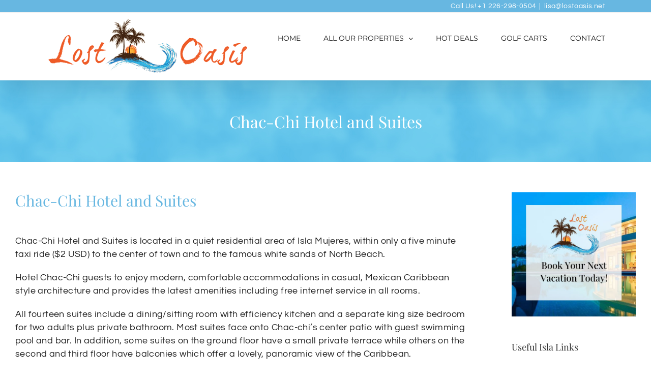

--- FILE ---
content_type: text/html; charset=UTF-8
request_url: https://lostoasis.net/chac-chi-hotel-and-suites/
body_size: 20900
content:
<!DOCTYPE html>
<html class="avada-html-layout-wide avada-html-header-position-top" lang="en">
<head>
	<meta http-equiv="X-UA-Compatible" content="IE=edge" />
	<meta http-equiv="Content-Type" content="text/html; charset=utf-8"/>
	<meta name="viewport" content="width=device-width, initial-scale=1" />
	<meta name='robots' content='index, follow, max-image-preview:large, max-snippet:-1, max-video-preview:-1' />
	<style>img:is([sizes="auto" i], [sizes^="auto," i]) { contain-intrinsic-size: 3000px 1500px }</style>
	
	<!-- This site is optimized with the Yoast SEO plugin v23.0 - https://yoast.com/wordpress/plugins/seo/ -->
	<title>Chac-Chi Hotel and Suites - Lost Oasis Isla Mujeres</title>
	<meta name="description" content="Chac-Chi Hotel offers economical and comfortable stays on Isla Mujeres . This is great for longer stays and conveniently located mid island." />
	<link rel="canonical" href="https://lostoasis.net/chac-chi-hotel-and-suites/" />
	<meta property="og:locale" content="en_US" />
	<meta property="og:type" content="article" />
	<meta property="og:title" content="Chac-Chi Hotel and Suites - Lost Oasis Isla Mujeres" />
	<meta property="og:description" content="Chac-Chi Hotel offers economical and comfortable stays on Isla Mujeres . This is great for longer stays and conveniently located mid island." />
	<meta property="og:url" content="https://lostoasis.net/chac-chi-hotel-and-suites/" />
	<meta property="og:site_name" content="Lost Oasis Isla Mujeres" />
	<meta property="article:published_time" content="2020-06-21T19:10:53+00:00" />
	<meta property="article:modified_time" content="2024-11-21T18:20:45+00:00" />
	<meta property="og:image" content="https://lostoasis.net/wp-content/uploads/2020/06/Chac-Chi-Hotel-Suites-Isla-Mujeres-3.jpg" />
	<meta property="og:image:width" content="800" />
	<meta property="og:image:height" content="533" />
	<meta property="og:image:type" content="image/jpeg" />
	<meta name="author" content="admin" />
	<meta name="twitter:card" content="summary_large_image" />
	<meta name="twitter:label1" content="Written by" />
	<meta name="twitter:data1" content="admin" />
	<meta name="twitter:label2" content="Est. reading time" />
	<meta name="twitter:data2" content="8 minutes" />
	<script type="application/ld+json" class="yoast-schema-graph">{"@context":"https://schema.org","@graph":[{"@type":"Article","@id":"https://lostoasis.net/chac-chi-hotel-and-suites/#article","isPartOf":{"@id":"https://lostoasis.net/chac-chi-hotel-and-suites/"},"author":{"name":"admin","@id":"https://lostoasis.net/#/schema/person/a963c02a2bd816b87deda19c06f33b51"},"headline":"Chac-Chi Hotel and Suites","datePublished":"2020-06-21T19:10:53+00:00","dateModified":"2024-11-21T18:20:45+00:00","mainEntityOfPage":{"@id":"https://lostoasis.net/chac-chi-hotel-and-suites/"},"wordCount":3198,"commentCount":0,"publisher":{"@id":"https://lostoasis.net/#organization"},"image":{"@id":"https://lostoasis.net/chac-chi-hotel-and-suites/#primaryimage"},"thumbnailUrl":"https://lostoasis.net/wp-content/uploads/2020/06/Chac-Chi-Hotel-Suites-Isla-Mujeres-3.jpg","articleSection":["Colonia - Mid Island","Hotels and Resorts"],"inLanguage":"en","potentialAction":[{"@type":"CommentAction","name":"Comment","target":["https://lostoasis.net/chac-chi-hotel-and-suites/#respond"]}]},{"@type":"WebPage","@id":"https://lostoasis.net/chac-chi-hotel-and-suites/","url":"https://lostoasis.net/chac-chi-hotel-and-suites/","name":"Chac-Chi Hotel and Suites - Lost Oasis Isla Mujeres","isPartOf":{"@id":"https://lostoasis.net/#website"},"primaryImageOfPage":{"@id":"https://lostoasis.net/chac-chi-hotel-and-suites/#primaryimage"},"image":{"@id":"https://lostoasis.net/chac-chi-hotel-and-suites/#primaryimage"},"thumbnailUrl":"https://lostoasis.net/wp-content/uploads/2020/06/Chac-Chi-Hotel-Suites-Isla-Mujeres-3.jpg","datePublished":"2020-06-21T19:10:53+00:00","dateModified":"2024-11-21T18:20:45+00:00","description":"Chac-Chi Hotel offers economical and comfortable stays on Isla Mujeres . This is great for longer stays and conveniently located mid island.","breadcrumb":{"@id":"https://lostoasis.net/chac-chi-hotel-and-suites/#breadcrumb"},"inLanguage":"en","potentialAction":[{"@type":"ReadAction","target":["https://lostoasis.net/chac-chi-hotel-and-suites/"]}]},{"@type":"ImageObject","inLanguage":"en","@id":"https://lostoasis.net/chac-chi-hotel-and-suites/#primaryimage","url":"https://lostoasis.net/wp-content/uploads/2020/06/Chac-Chi-Hotel-Suites-Isla-Mujeres-3.jpg","contentUrl":"https://lostoasis.net/wp-content/uploads/2020/06/Chac-Chi-Hotel-Suites-Isla-Mujeres-3.jpg","width":800,"height":533,"caption":"Chac Chi Hotel and Suites Front View"},{"@type":"BreadcrumbList","@id":"https://lostoasis.net/chac-chi-hotel-and-suites/#breadcrumb","itemListElement":[{"@type":"ListItem","position":1,"name":"Home","item":"https://lostoasis.net/"},{"@type":"ListItem","position":2,"name":"Chac-Chi Hotel and Suites"}]},{"@type":"WebSite","@id":"https://lostoasis.net/#website","url":"https://lostoasis.net/","name":"Lost Oasis Isla Mujeres","description":"Vacation Rentals on Isla Mujeres","publisher":{"@id":"https://lostoasis.net/#organization"},"potentialAction":[{"@type":"SearchAction","target":{"@type":"EntryPoint","urlTemplate":"https://lostoasis.net/?s={search_term_string}"},"query-input":"required name=search_term_string"}],"inLanguage":"en"},{"@type":"Organization","@id":"https://lostoasis.net/#organization","name":"Lost Oasis Isla Mujeres Vacation Rentals","url":"https://lostoasis.net/","logo":{"@type":"ImageObject","inLanguage":"en","@id":"https://lostoasis.net/#/schema/logo/image/","url":"https://secureservercdn.net/198.71.233.110/yjz.bee.myftpupload.com/wp-content/uploads/2020/05/lost-oasis2x1.png?time=1638910217","contentUrl":"https://secureservercdn.net/198.71.233.110/yjz.bee.myftpupload.com/wp-content/uploads/2020/05/lost-oasis2x1.png?time=1638910217","width":500,"height":139,"caption":"Lost Oasis Isla Mujeres Vacation Rentals"},"image":{"@id":"https://lostoasis.net/#/schema/logo/image/"}},{"@type":"Person","@id":"https://lostoasis.net/#/schema/person/a963c02a2bd816b87deda19c06f33b51","name":"admin","sameAs":["https://lostoasis.net"],"url":"https://lostoasis.net/author/admin/"}]}</script>
	<!-- / Yoast SEO plugin. -->


<link rel="alternate" type="application/rss+xml" title="Lost Oasis Isla Mujeres &raquo; Feed" href="https://lostoasis.net/feed/" />
<link rel="alternate" type="application/rss+xml" title="Lost Oasis Isla Mujeres &raquo; Comments Feed" href="https://lostoasis.net/comments/feed/" />
					<link rel="shortcut icon" href="https://lostoasis.net/wp-content/uploads/2020/07/lost-oasis-32.png" type="image/x-icon" />
		
					<!-- Apple Touch Icon -->
			<link rel="apple-touch-icon" sizes="180x180" href="https://lostoasis.net/wp-content/uploads/2020/07/lost-oasis-114.png">
		
					<!-- Android Icon -->
			<link rel="icon" sizes="192x192" href="https://lostoasis.net/wp-content/uploads/2020/07/lost-oasis-57.png">
		
					<!-- MS Edge Icon -->
			<meta name="msapplication-TileImage" content="https://lostoasis.net/wp-content/uploads/2020/07/lost-oasis-72.png">
				<script type="text/javascript">
/* <![CDATA[ */
window._wpemojiSettings = {"baseUrl":"https:\/\/s.w.org\/images\/core\/emoji\/16.0.1\/72x72\/","ext":".png","svgUrl":"https:\/\/s.w.org\/images\/core\/emoji\/16.0.1\/svg\/","svgExt":".svg","source":{"concatemoji":"https:\/\/lostoasis.net\/wp-includes\/js\/wp-emoji-release.min.js?ver=6.8.3"}};
/*! This file is auto-generated */
!function(s,n){var o,i,e;function c(e){try{var t={supportTests:e,timestamp:(new Date).valueOf()};sessionStorage.setItem(o,JSON.stringify(t))}catch(e){}}function p(e,t,n){e.clearRect(0,0,e.canvas.width,e.canvas.height),e.fillText(t,0,0);var t=new Uint32Array(e.getImageData(0,0,e.canvas.width,e.canvas.height).data),a=(e.clearRect(0,0,e.canvas.width,e.canvas.height),e.fillText(n,0,0),new Uint32Array(e.getImageData(0,0,e.canvas.width,e.canvas.height).data));return t.every(function(e,t){return e===a[t]})}function u(e,t){e.clearRect(0,0,e.canvas.width,e.canvas.height),e.fillText(t,0,0);for(var n=e.getImageData(16,16,1,1),a=0;a<n.data.length;a++)if(0!==n.data[a])return!1;return!0}function f(e,t,n,a){switch(t){case"flag":return n(e,"\ud83c\udff3\ufe0f\u200d\u26a7\ufe0f","\ud83c\udff3\ufe0f\u200b\u26a7\ufe0f")?!1:!n(e,"\ud83c\udde8\ud83c\uddf6","\ud83c\udde8\u200b\ud83c\uddf6")&&!n(e,"\ud83c\udff4\udb40\udc67\udb40\udc62\udb40\udc65\udb40\udc6e\udb40\udc67\udb40\udc7f","\ud83c\udff4\u200b\udb40\udc67\u200b\udb40\udc62\u200b\udb40\udc65\u200b\udb40\udc6e\u200b\udb40\udc67\u200b\udb40\udc7f");case"emoji":return!a(e,"\ud83e\udedf")}return!1}function g(e,t,n,a){var r="undefined"!=typeof WorkerGlobalScope&&self instanceof WorkerGlobalScope?new OffscreenCanvas(300,150):s.createElement("canvas"),o=r.getContext("2d",{willReadFrequently:!0}),i=(o.textBaseline="top",o.font="600 32px Arial",{});return e.forEach(function(e){i[e]=t(o,e,n,a)}),i}function t(e){var t=s.createElement("script");t.src=e,t.defer=!0,s.head.appendChild(t)}"undefined"!=typeof Promise&&(o="wpEmojiSettingsSupports",i=["flag","emoji"],n.supports={everything:!0,everythingExceptFlag:!0},e=new Promise(function(e){s.addEventListener("DOMContentLoaded",e,{once:!0})}),new Promise(function(t){var n=function(){try{var e=JSON.parse(sessionStorage.getItem(o));if("object"==typeof e&&"number"==typeof e.timestamp&&(new Date).valueOf()<e.timestamp+604800&&"object"==typeof e.supportTests)return e.supportTests}catch(e){}return null}();if(!n){if("undefined"!=typeof Worker&&"undefined"!=typeof OffscreenCanvas&&"undefined"!=typeof URL&&URL.createObjectURL&&"undefined"!=typeof Blob)try{var e="postMessage("+g.toString()+"("+[JSON.stringify(i),f.toString(),p.toString(),u.toString()].join(",")+"));",a=new Blob([e],{type:"text/javascript"}),r=new Worker(URL.createObjectURL(a),{name:"wpTestEmojiSupports"});return void(r.onmessage=function(e){c(n=e.data),r.terminate(),t(n)})}catch(e){}c(n=g(i,f,p,u))}t(n)}).then(function(e){for(var t in e)n.supports[t]=e[t],n.supports.everything=n.supports.everything&&n.supports[t],"flag"!==t&&(n.supports.everythingExceptFlag=n.supports.everythingExceptFlag&&n.supports[t]);n.supports.everythingExceptFlag=n.supports.everythingExceptFlag&&!n.supports.flag,n.DOMReady=!1,n.readyCallback=function(){n.DOMReady=!0}}).then(function(){return e}).then(function(){var e;n.supports.everything||(n.readyCallback(),(e=n.source||{}).concatemoji?t(e.concatemoji):e.wpemoji&&e.twemoji&&(t(e.twemoji),t(e.wpemoji)))}))}((window,document),window._wpemojiSettings);
/* ]]> */
</script>
<style id='wp-emoji-styles-inline-css' type='text/css'>

	img.wp-smiley, img.emoji {
		display: inline !important;
		border: none !important;
		box-shadow: none !important;
		height: 1em !important;
		width: 1em !important;
		margin: 0 0.07em !important;
		vertical-align: -0.1em !important;
		background: none !important;
		padding: 0 !important;
	}
</style>
<link rel='stylesheet' id='wp-components-css' href='https://lostoasis.net/wp-includes/css/dist/components/style.min.css?ver=6.8.3' type='text/css' media='all' />
<link rel='stylesheet' id='godaddy-styles-css' href='https://lostoasis.net/wp-content/mu-plugins/vendor/wpex/godaddy-launch/includes/Dependencies/GoDaddy/Styles/build/latest.css?ver=2.0.2' type='text/css' media='all' />
<link rel='stylesheet' id='fusion-dynamic-css-css' href='https://lostoasis.net/wp-content/uploads/fusion-styles/7effbc233d6234f0a124a95a08cecc7b.min.css?ver=3.11.3' type='text/css' media='all' />
<script type="text/javascript" src="https://lostoasis.net/wp-includes/js/jquery/jquery.min.js?ver=3.7.1" id="jquery-core-js"></script>
<script type="text/javascript" src="https://lostoasis.net/wp-includes/js/jquery/jquery-migrate.min.js?ver=3.4.1" id="jquery-migrate-js"></script>
<link rel="https://api.w.org/" href="https://lostoasis.net/wp-json/" /><link rel="alternate" title="JSON" type="application/json" href="https://lostoasis.net/wp-json/wp/v2/posts/2260" /><link rel="EditURI" type="application/rsd+xml" title="RSD" href="https://lostoasis.net/xmlrpc.php?rsd" />
<meta name="generator" content="WordPress 6.8.3" />
<link rel='shortlink' href='https://lostoasis.net/?p=2260' />
<link rel="alternate" title="oEmbed (JSON)" type="application/json+oembed" href="https://lostoasis.net/wp-json/oembed/1.0/embed?url=https%3A%2F%2Flostoasis.net%2Fchac-chi-hotel-and-suites%2F" />
<link rel="alternate" title="oEmbed (XML)" type="text/xml+oembed" href="https://lostoasis.net/wp-json/oembed/1.0/embed?url=https%3A%2F%2Flostoasis.net%2Fchac-chi-hotel-and-suites%2F&#038;format=xml" />
<script>document.documentElement.className += " js";</script>
<style type="text/css" id="css-fb-visibility">@media screen and (max-width: 640px){.fusion-no-small-visibility{display:none !important;}body .sm-text-align-center{text-align:center !important;}body .sm-text-align-left{text-align:left !important;}body .sm-text-align-right{text-align:right !important;}body .sm-flex-align-center{justify-content:center !important;}body .sm-flex-align-flex-start{justify-content:flex-start !important;}body .sm-flex-align-flex-end{justify-content:flex-end !important;}body .sm-mx-auto{margin-left:auto !important;margin-right:auto !important;}body .sm-ml-auto{margin-left:auto !important;}body .sm-mr-auto{margin-right:auto !important;}body .fusion-absolute-position-small{position:absolute;top:auto;width:100%;}.awb-sticky.awb-sticky-small{ position: sticky; top: var(--awb-sticky-offset,0); }}@media screen and (min-width: 641px) and (max-width: 1024px){.fusion-no-medium-visibility{display:none !important;}body .md-text-align-center{text-align:center !important;}body .md-text-align-left{text-align:left !important;}body .md-text-align-right{text-align:right !important;}body .md-flex-align-center{justify-content:center !important;}body .md-flex-align-flex-start{justify-content:flex-start !important;}body .md-flex-align-flex-end{justify-content:flex-end !important;}body .md-mx-auto{margin-left:auto !important;margin-right:auto !important;}body .md-ml-auto{margin-left:auto !important;}body .md-mr-auto{margin-right:auto !important;}body .fusion-absolute-position-medium{position:absolute;top:auto;width:100%;}.awb-sticky.awb-sticky-medium{ position: sticky; top: var(--awb-sticky-offset,0); }}@media screen and (min-width: 1025px){.fusion-no-large-visibility{display:none !important;}body .lg-text-align-center{text-align:center !important;}body .lg-text-align-left{text-align:left !important;}body .lg-text-align-right{text-align:right !important;}body .lg-flex-align-center{justify-content:center !important;}body .lg-flex-align-flex-start{justify-content:flex-start !important;}body .lg-flex-align-flex-end{justify-content:flex-end !important;}body .lg-mx-auto{margin-left:auto !important;margin-right:auto !important;}body .lg-ml-auto{margin-left:auto !important;}body .lg-mr-auto{margin-right:auto !important;}body .fusion-absolute-position-large{position:absolute;top:auto;width:100%;}.awb-sticky.awb-sticky-large{ position: sticky; top: var(--awb-sticky-offset,0); }}</style>		<script type="text/javascript">
			var doc = document.documentElement;
			doc.setAttribute( 'data-useragent', navigator.userAgent );
		</script>
		<!-- Global site tag (gtag.js) - Google Analytics -->
<script async src="https://www.googletagmanager.com/gtag/js?id=UA-172444938-1"></script>
<script>
  window.dataLayer = window.dataLayer || [];
  function gtag(){dataLayer.push(arguments);}
  gtag('js', new Date());

  gtag('config', 'UA-172444938-1');
</script>
	</head>

<body data-rsssl=1 class="wp-singular post-template-default single single-post postid-2260 single-format-standard wp-theme-Avada has-sidebar fusion-image-hovers fusion-pagination-sizing fusion-button_type-flat fusion-button_span-no fusion-button_gradient-linear avada-image-rollover-circle-yes avada-image-rollover-no fusion-has-button-gradient fusion-body ltr fusion-sticky-header no-tablet-sticky-header no-mobile-slidingbar no-desktop-totop no-mobile-totop avada-has-rev-slider-styles fusion-disable-outline fusion-sub-menu-fade mobile-logo-pos-left layout-wide-mode avada-has-boxed-modal-shadow- layout-scroll-offset-full avada-has-zero-margin-offset-top fusion-top-header menu-text-align-center mobile-menu-design-modern fusion-show-pagination-text fusion-header-layout-v3 avada-responsive avada-footer-fx-sticky avada-menu-highlight-style-bottombar fusion-search-form-classic fusion-main-menu-search-overlay fusion-avatar-square avada-sticky-shrinkage avada-dropdown-styles avada-blog-layout-grid avada-blog-archive-layout-grid avada-header-shadow-yes avada-menu-icon-position-left avada-has-megamenu-shadow avada-has-pagetitle-100-width avada-has-pagetitle-bg-full avada-has-breadcrumb-mobile-hidden avada-has-titlebar-bar_and_content avada-social-full-transparent avada-has-pagination-padding avada-flyout-menu-direction-fade avada-ec-views-v1" data-awb-post-id="2260">
		<a class="skip-link screen-reader-text" href="#content">Skip to content</a>

	<div id="boxed-wrapper">
		
		<div id="wrapper" class="fusion-wrapper">
			<div id="home" style="position:relative;top:-1px;"></div>
							
					
			<header class="fusion-header-wrapper fusion-header-shadow">
				<div class="fusion-header-v3 fusion-logo-alignment fusion-logo-left fusion-sticky-menu- fusion-sticky-logo- fusion-mobile-logo-1  fusion-mobile-menu-design-modern">
					
<div class="fusion-secondary-header">
	<div class="fusion-row">
							<div class="fusion-alignright">
				<div class="fusion-contact-info"><span class="fusion-contact-info-phone-number">Call Us! +1 226-298-0504</span><span class="fusion-header-separator">|</span><span class="fusion-contact-info-email-address"><a href="mailto:&#108;&#105;sa&#64;l&#111;&#115;&#116;o&#97;&#115;is&#46;ne&#116;">&#108;&#105;sa&#64;l&#111;&#115;&#116;o&#97;&#115;is&#46;ne&#116;</a></span></div>			</div>
			</div>
</div>
<div class="fusion-header-sticky-height"></div>
<div class="fusion-header">
	<div class="fusion-row">
					<div class="fusion-logo" data-margin-top="10px" data-margin-bottom="10px" data-margin-left="0px" data-margin-right="0px">
			<a class="fusion-logo-link"  href="https://lostoasis.net/" >

						<!-- standard logo -->
			<img src="https://lostoasis.net/wp-content/uploads/2020/05/lostoasis-400.png" srcset="https://lostoasis.net/wp-content/uploads/2020/05/lostoasis-400.png 1x, https://lostoasis.net/wp-content/uploads/2020/05/lost-oasis2x1.png 2x" width="400" height="112" style="max-height:112px;height:auto;" alt="Lost Oasis Isla Mujeres Logo" data-retina_logo_url="https://lostoasis.net/wp-content/uploads/2020/05/lost-oasis2x1.png" class="fusion-standard-logo" />

											<!-- mobile logo -->
				<img src="https://lostoasis.net/wp-content/uploads/2023/11/lostoasis-m-e1700224526235.png" srcset="https://lostoasis.net/wp-content/uploads/2023/11/lostoasis-m-e1700224526235.png 1x" width="220" height="62" alt="Lost Oasis Isla Mujeres Logo" data-retina_logo_url="" class="fusion-mobile-logo" />
			
					</a>
		</div>		<nav class="fusion-main-menu" aria-label="Main Menu"><div class="fusion-overlay-search">		<form role="search" class="searchform fusion-search-form  fusion-search-form-classic" method="get" action="https://lostoasis.net/">
			<div class="fusion-search-form-content">

				
				<div class="fusion-search-field search-field">
					<label><span class="screen-reader-text">Search for:</span>
													<input type="search" value="" name="s" class="s" placeholder="Search..." required aria-required="true" aria-label="Search..."/>
											</label>
				</div>
				<div class="fusion-search-button search-button">
					<input type="submit" class="fusion-search-submit searchsubmit" aria-label="Search" value="&#xf002;" />
									</div>

				
			</div>


			
		</form>
		<div class="fusion-search-spacer"></div><a href="#" role="button" aria-label="Close Search" class="fusion-close-search"></a></div><ul id="menu-lost-oaissl-main-menu" class="fusion-menu"><li  id="menu-item-3760"  class="menu-item menu-item-type-post_type menu-item-object-page menu-item-home menu-item-3760"  data-item-id="3760"><a  href="https://lostoasis.net/" class="fusion-bottombar-highlight"><span class="menu-text">HOME</span></a></li><li  id="menu-item-2157"  class="menu-item menu-item-type-custom menu-item-object-custom menu-item-has-children menu-item-2157 fusion-dropdown-menu"  data-item-id="2157"><a  class="fusion-bottombar-highlight"><span class="menu-text">ALL OUR PROPERTIES</span> <span class="fusion-caret"><i class="fusion-dropdown-indicator" aria-hidden="true"></i></span></a><ul class="sub-menu"><li  id="menu-item-2148"  class="menu-item menu-item-type-post_type menu-item-object-page menu-item-2148 fusion-dropdown-submenu" ><a  href="https://lostoasis.net/isla-mujeres-properties/north-beach-playa-norte/" class="fusion-bottombar-highlight"><span>North Beach – Playa Norte</span></a></li><li  id="menu-item-2277"  class="menu-item menu-item-type-post_type menu-item-object-page menu-item-2277 fusion-dropdown-submenu" ><a  href="https://lostoasis.net/isla-mujeres-properties/centro-downtown/" class="fusion-bottombar-highlight"><span>Centro (Downtown)</span></a></li><li  id="menu-item-2160"  class="menu-item menu-item-type-post_type menu-item-object-page menu-item-2160 fusion-dropdown-submenu" ><a  href="https://lostoasis.net/isla-mujeres-properties/airport-strip-caribbean-bay-side/" class="fusion-bottombar-highlight"><span>Airport Strip</span></a></li><li  id="menu-item-2166"  class="menu-item menu-item-type-post_type menu-item-object-page menu-item-2166 fusion-dropdown-submenu" ><a  href="https://lostoasis.net/isla-mujeres-properties/colonia-mid-island/" class="fusion-bottombar-highlight"><span>Colonias – Mid island</span></a></li><li  id="menu-item-2245"  class="menu-item menu-item-type-post_type menu-item-object-page menu-item-2245 fusion-dropdown-submenu" ><a  href="https://lostoasis.net/isla-mujeres-properties/sac-bajo-peninsula/" class="fusion-bottombar-highlight"><span>Sac Bajo Peninsula</span></a></li><li  id="menu-item-2250"  class="menu-item menu-item-type-post_type menu-item-object-page menu-item-2250 fusion-dropdown-submenu" ><a  href="https://lostoasis.net/isla-mujeres-properties/punta-sur-caribbean-bay-side/" class="fusion-bottombar-highlight"><span>Punta Sur &#8211; South End</span></a></li></ul></li><li  id="menu-item-3842"  class="menu-item menu-item-type-post_type menu-item-object-page menu-item-3842"  data-item-id="3842"><a  href="https://lostoasis.net/hot-deals-on-isla-mujeres/" class="fusion-bottombar-highlight"><span class="menu-text">HOT DEALS</span></a></li><li  id="menu-item-5623"  class="menu-item menu-item-type-post_type menu-item-object-page menu-item-5623"  data-item-id="5623"><a  href="https://lostoasis.net/rent-golf-cart/" class="fusion-bottombar-highlight"><span class="menu-text">GOLF CARTS</span></a></li><li  id="menu-item-20"  class="menu-item menu-item-type-post_type menu-item-object-page menu-item-20"  data-item-id="20"><a  title="contact" href="https://lostoasis.net/contact-lost-oasis/" class="fusion-bottombar-highlight"><span class="menu-text">CONTACT</span></a></li></ul></nav>	<div class="fusion-mobile-menu-icons">
							<a href="#" class="fusion-icon awb-icon-bars" aria-label="Toggle mobile menu" aria-expanded="false"></a>
		
		
		
			</div>

<nav class="fusion-mobile-nav-holder fusion-mobile-menu-text-align-left" aria-label="Main Menu Mobile"></nav>

					</div>
</div>
				</div>
				<div class="fusion-clearfix"></div>
			</header>
								
							<div id="sliders-container" class="fusion-slider-visibility">
					</div>
				
					
							
			<section class="avada-page-titlebar-wrapper" aria-label="Page Title Bar">
	<div class="fusion-page-title-bar fusion-page-title-bar-breadcrumbs fusion-page-title-bar-center">
		<div class="fusion-page-title-row">
			<div class="fusion-page-title-wrapper">
				<div class="fusion-page-title-captions">

																							<h1 class="entry-title">Chac-Chi Hotel and Suites</h1>

											
																
				</div>

				
			</div>
		</div>
	</div>
</section>

						<main id="main" class="clearfix ">
				<div class="fusion-row" style="">

<section id="content" style="float: left;">
	
					<article id="post-2260" class="post post-2260 type-post status-publish format-standard has-post-thumbnail hentry category-colonia-mid-island category-hotel">
										<span class="entry-title" style="display: none;">Chac-Chi Hotel and Suites</span>
			
				
						<div class="post-content">
				<div class="fusion-fullwidth fullwidth-box fusion-builder-row-1 hundred-percent-fullwidth non-hundred-percent-height-scrolling" style="--awb-border-radius-top-left:0px;--awb-border-radius-top-right:0px;--awb-border-radius-bottom-right:0px;--awb-border-radius-bottom-left:0px;--awb-overflow:visible;--awb-flex-wrap:wrap;" ><div class="fusion-builder-row fusion-row"><div class="fusion-layout-column fusion_builder_column fusion-builder-column-0 fusion_builder_column_1_1 1_1 fusion-one-full fusion-column-first fusion-column-last fusion-column-no-min-height" style="--awb-bg-size:cover;--awb-margin-bottom:0px;"><div class="fusion-column-wrapper fusion-flex-column-wrapper-legacy"><div class="fusion-title title fusion-title-1 fusion-title-text fusion-title-size-one"><h1 class="fusion-title-heading title-heading-left fusion-responsive-typography-calculated" style="margin:0;--fontSize:30;line-height:1.11;"><h1>Chac-Chi Hotel and Suites</h1></h1><span class="awb-title-spacer"></span><div class="title-sep-container"><div class="title-sep sep- sep-solid" style="border-color:#e0dede;"></div></div></div><div class="fusion-text fusion-text-1"><p>Chac-Chi Hotel and Suites is located in a quiet residential area of Isla Mujeres, within only a five minute taxi ride ($2 USD) to the center of town and to the famous white sands of North Beach.</p>
<p>Hotel Chac-Chi guests to enjoy modern, comfortable accommodations in casual, Mexican Caribbean style architecture and provides the latest amenities including free internet service in all rooms.</p>
<p>All fourteen suites include a dining/sitting room with efficiency kitchen and a separate king size bedroom for two adults plus private bathroom. Most suites face onto Chac-chi’s center patio with guest swimming pool and bar. In addition, some suites on the ground floor have a small private terrace while others on the second and third floor have balconies which offer a lovely, panoramic view of the Caribbean.</p>
<p>There is one luxury suite including all the amenities of the standard suite but located in a more spacious and private setting. Its two balconies allow guests to enjoy the exquisite panorama of the Caribbean on both sides of the tiny island so you can watch the glorious morning sunrise and the evening sunset over the sea.</p>
</div><div class="fusion-image-carousel fusion-image-carousel-fixed fusion-image-carousel-1 lightbox-enabled fusion-carousel-border"><div class="awb-carousel awb-swiper awb-swiper-carousel" data-autoplay="no" data-columns="5" data-itemmargin="10" data-itemwidth="180" data-touchscroll="no" data-imagesize="fixed" style="--awb-column-spacing:10px;"><div class="swiper-wrapper awb-image-carousel-wrapper fusion-flex-align-items-center"><div class="swiper-slide"><div class="fusion-carousel-item-wrapper"><div class="fusion-image-wrapper hover-type-none"><a data-rel="iLightbox[image_carousel_1]" data-caption=" Chac Chi Hotel and Suites Front View " data-title="Chac-Chi-Hotel-Suites-Isla-Mujeres-3" aria-label="Chac-Chi-Hotel-Suites-Isla-Mujeres-3" href="https://lostoasis.net/wp-content/uploads/2020/06/Chac-Chi-Hotel-Suites-Isla-Mujeres-3.jpg" target="_self"><img fetchpriority="high" decoding="async" width="320" height="202" src="https://lostoasis.net/wp-content/uploads/2020/06/Chac-Chi-Hotel-Suites-Isla-Mujeres-3-320x202.jpg" class="attachment-blog-medium size-blog-medium" alt="Chac Chi Hotel and Suites with Lost Oasis Isla Mujeres" /></a></div></div></div><div class="swiper-slide"><div class="fusion-carousel-item-wrapper"><div class="fusion-image-wrapper hover-type-none"><a data-rel="iLightbox[image_carousel_1]" data-caption="Chac Chi Hotel and Suites Reception Seating Area " data-title="Chac-Chi-Hotel-Suites-Isla-Mujeres-8" aria-label="Chac-Chi-Hotel-Suites-Isla-Mujeres-8" href="https://lostoasis.net/wp-content/uploads/2020/06/Chac-Chi-Hotel-Suites-Isla-Mujeres-8.jpg" target="_self"><img decoding="async" width="320" height="202" src="https://lostoasis.net/wp-content/uploads/2020/06/Chac-Chi-Hotel-Suites-Isla-Mujeres-8-320x202.jpg" class="attachment-blog-medium size-blog-medium" alt="Chac Chi Hotel and Suites with Lost Oasis Isla Mujeres" /></a></div></div></div><div class="swiper-slide"><div class="fusion-carousel-item-wrapper"><div class="fusion-image-wrapper hover-type-none"><a data-rel="iLightbox[image_carousel_1]" data-caption=" Chac Chi Hotel and Suites Ground Floor Pool " data-title="Chac-Chi-Hotel-Suites-Isla-Mujeres-4" aria-label="Chac-Chi-Hotel-Suites-Isla-Mujeres-4" href="https://lostoasis.net/wp-content/uploads/2020/06/Chac-Chi-Hotel-Suites-Isla-Mujeres-4.jpg" target="_self"><img decoding="async" width="320" height="202" src="https://lostoasis.net/wp-content/uploads/2020/06/Chac-Chi-Hotel-Suites-Isla-Mujeres-4-320x202.jpg" class="attachment-blog-medium size-blog-medium" alt="Chac Chi Hotel and Suites with Lost Oasis Isla Mujeres" /></a></div></div></div><div class="swiper-slide"><div class="fusion-carousel-item-wrapper"><div class="fusion-image-wrapper hover-type-none"><a data-rel="iLightbox[image_carousel_1]" data-caption=" Chac Chi Hotel and Suites Ground Floor Pool " data-title="Chac-Chi-Hotel-Suites-Isla-Mujeres-7" aria-label="Chac-Chi-Hotel-Suites-Isla-Mujeres-7" href="https://lostoasis.net/wp-content/uploads/2020/06/Chac-Chi-Hotel-Suites-Isla-Mujeres-7.jpg" target="_self"><img decoding="async" width="320" height="202" src="https://lostoasis.net/wp-content/uploads/2020/06/Chac-Chi-Hotel-Suites-Isla-Mujeres-7-320x202.jpg" class="attachment-blog-medium size-blog-medium" alt="Chac Chi Hotel and Suites with Lost Oasis Isla Mujeres" /></a></div></div></div><div class="swiper-slide"><div class="fusion-carousel-item-wrapper"><div class="fusion-image-wrapper hover-type-none"><a data-rel="iLightbox[image_carousel_1]" data-caption="Chac Chi Hotel and Suites King Room " data-title="Chac-Chi-Hotel-Suites-Isla-Mujeres-12" aria-label="Chac-Chi-Hotel-Suites-Isla-Mujeres-12" href="https://lostoasis.net/wp-content/uploads/2020/06/Chac-Chi-Hotel-Suites-Isla-Mujeres-12.jpg" target="_self"><img decoding="async" width="320" height="202" src="https://lostoasis.net/wp-content/uploads/2020/06/Chac-Chi-Hotel-Suites-Isla-Mujeres-12-320x202.jpg" class="attachment-blog-medium size-blog-medium" alt="Chac Chi Hotel and Suites with Lost Oasis Isla Mujeres" /></a></div></div></div></div><div class="awb-swiper-button awb-swiper-button-prev"><i class="awb-icon-angle-left" aria-hidden="true"></i></div><div class="awb-swiper-button awb-swiper-button-next"><i class="awb-icon-angle-right" aria-hidden="true"></i></div></div></div><div class="fusion-image-carousel fusion-image-carousel-fixed fusion-image-carousel-2 lightbox-enabled fusion-carousel-border"><div class="awb-carousel awb-swiper awb-swiper-carousel" data-autoplay="no" data-columns="5" data-itemmargin="10" data-itemwidth="180" data-touchscroll="no" data-imagesize="fixed" style="--awb-column-spacing:10px;"><div class="swiper-wrapper awb-image-carousel-wrapper fusion-flex-align-items-center"><div class="swiper-slide"><div class="fusion-carousel-item-wrapper"><div class="fusion-image-wrapper hover-type-none"><a data-rel="iLightbox[image_carousel_2]" data-caption="Chac Chi Hotel and Suites King Room " data-title="Chac-Chi-Hotel-Suites-Isla-Mujeres-6" aria-label="Chac-Chi-Hotel-Suites-Isla-Mujeres-6" href="https://lostoasis.net/wp-content/uploads/2020/06/Chac-Chi-Hotel-Suites-Isla-Mujeres-6.jpg" target="_self"><img decoding="async" width="320" height="202" src="https://lostoasis.net/wp-content/uploads/2020/06/Chac-Chi-Hotel-Suites-Isla-Mujeres-6-320x202.jpg" class="attachment-blog-medium size-blog-medium" alt="Chac Chi Hotel and Suites with Lost Oasis Isla Mujeres" /></a></div></div></div><div class="swiper-slide"><div class="fusion-carousel-item-wrapper"><div class="fusion-image-wrapper hover-type-none"><a data-rel="iLightbox[image_carousel_2]" data-caption="Chac Chi Hotel and Suites Double Room " data-title="Chac-Chi-Hotel-Suites-Isla-Mujeres-10" aria-label="Chac-Chi-Hotel-Suites-Isla-Mujeres-10" href="https://lostoasis.net/wp-content/uploads/2020/06/Chac-Chi-Hotel-Suites-Isla-Mujeres-10.jpg" target="_self"><img decoding="async" width="320" height="202" src="https://lostoasis.net/wp-content/uploads/2020/06/Chac-Chi-Hotel-Suites-Isla-Mujeres-10-320x202.jpg" class="attachment-blog-medium size-blog-medium" alt="Chac Chi Hotel and Suites with Lost Oasis Isla Mujeres" /></a></div></div></div><div class="swiper-slide"><div class="fusion-carousel-item-wrapper"><div class="fusion-image-wrapper hover-type-none"><a data-rel="iLightbox[image_carousel_2]" data-caption="Capital O Chac Chi Hotel and Suites King Suite " data-title="Chac-Chi-Hotel-Suites-Isla-Mujeres-5" aria-label="Chac-Chi-Hotel-Suites-Isla-Mujeres-5" href="https://lostoasis.net/wp-content/uploads/2020/06/Chac-Chi-Hotel-Suites-Isla-Mujeres-5.jpg" target="_self"><img decoding="async" width="320" height="202" src="https://lostoasis.net/wp-content/uploads/2020/06/Chac-Chi-Hotel-Suites-Isla-Mujeres-5-320x202.jpg" class="attachment-blog-medium size-blog-medium" alt="Chac Chi Hotel and Suites with Lost Oasis Isla Mujeres" /></a></div></div></div><div class="swiper-slide"><div class="fusion-carousel-item-wrapper"><div class="fusion-image-wrapper hover-type-none"><a data-rel="iLightbox[image_carousel_2]" data-caption="Capital O Chac Chi Hotel and Suites King Suite " data-title="Chac-Chi-Hotel-Suites-Isla-Mujeres-9" aria-label="Chac-Chi-Hotel-Suites-Isla-Mujeres-9" href="https://lostoasis.net/wp-content/uploads/2020/06/Chac-Chi-Hotel-Suites-Isla-Mujeres-9.jpg" target="_self"><img decoding="async" width="320" height="202" src="https://lostoasis.net/wp-content/uploads/2020/06/Chac-Chi-Hotel-Suites-Isla-Mujeres-9-320x202.jpg" class="attachment-blog-medium size-blog-medium" alt="Capital O Chac Chi Hotel and Suites with Lost Oasis Isla Mujeres" /></a></div></div></div><div class="swiper-slide"><div class="fusion-carousel-item-wrapper"><div class="fusion-image-wrapper hover-type-none"><a data-rel="iLightbox[image_carousel_2]" data-caption="Capital O Chac Chi Hotel and Suites Double Room " data-title="Chac-Chi-Hotel-Suites-Isla-Mujeres-14" aria-label="Chac-Chi-Hotel-Suites-Isla-Mujeres-14" href="https://lostoasis.net/wp-content/uploads/2020/06/Chac-Chi-Hotel-Suites-Isla-Mujeres-14.jpg" target="_self"><img decoding="async" width="320" height="202" src="https://lostoasis.net/wp-content/uploads/2020/06/Chac-Chi-Hotel-Suites-Isla-Mujeres-14-320x202.jpg" class="attachment-blog-medium size-blog-medium" alt="Capital O Chac Chi Hotel and Suites with Lost Oasis Isla Mujeres" /></a></div></div></div><div class="swiper-slide"><div class="fusion-carousel-item-wrapper"><div class="fusion-image-wrapper hover-type-none"><a data-rel="iLightbox[image_carousel_2]" data-caption="Capital O Chac Chi Hotel and Suites Kind Room " data-title="Chac-Chi-Hotel-Suites-Isla-Mujeres-13" aria-label="Chac-Chi-Hotel-Suites-Isla-Mujeres-13" href="https://lostoasis.net/wp-content/uploads/2020/06/Chac-Chi-Hotel-Suites-Isla-Mujeres-13.jpg" target="_self"><img decoding="async" width="320" height="202" src="https://lostoasis.net/wp-content/uploads/2020/06/Chac-Chi-Hotel-Suites-Isla-Mujeres-13-320x202.jpg" class="attachment-blog-medium size-blog-medium" alt="Capital O Chac Chi Hotel and Suites with Lost Oasis Isla Mujeres" /></a></div></div></div><div class="swiper-slide"><div class="fusion-carousel-item-wrapper"><div class="fusion-image-wrapper hover-type-none"><a data-rel="iLightbox[image_carousel_2]" data-caption="Capital O Chac Chi Hotel and Suites King Room " data-title="Chac-Chi-Hotel-Suites-Isla-Mujeres-18" aria-label="Chac-Chi-Hotel-Suites-Isla-Mujeres-18" href="https://lostoasis.net/wp-content/uploads/2020/06/Chac-Chi-Hotel-Suites-Isla-Mujeres-18.jpg" target="_self"><img decoding="async" width="320" height="202" src="https://lostoasis.net/wp-content/uploads/2020/06/Chac-Chi-Hotel-Suites-Isla-Mujeres-18-320x202.jpg" class="attachment-blog-medium size-blog-medium" alt="Capital O Chac Chi Hotel and Suites with Lost Oasis Isla Mujeres" /></a></div></div></div><div class="swiper-slide"><div class="fusion-carousel-item-wrapper"><div class="fusion-image-wrapper hover-type-none"><a data-rel="iLightbox[image_carousel_2]" data-caption="Capital O Chac Chi Hotel and Suites Bathroom " data-title="Chac-Chi-Hotel-Suites-Isla-Mujeres-11" aria-label="Chac-Chi-Hotel-Suites-Isla-Mujeres-11" href="https://lostoasis.net/wp-content/uploads/2020/06/Chac-Chi-Hotel-Suites-Isla-Mujeres-11.jpg" target="_self"><img decoding="async" width="320" height="202" src="https://lostoasis.net/wp-content/uploads/2020/06/Chac-Chi-Hotel-Suites-Isla-Mujeres-11-320x202.jpg" class="attachment-blog-medium size-blog-medium" alt="Capital O Chac Chi Hotel and Suites with Lost Oasis Isla Mujeres" /></a></div></div></div></div><div class="awb-swiper-button awb-swiper-button-prev"><i class="awb-icon-angle-left" aria-hidden="true"></i></div><div class="awb-swiper-button awb-swiper-button-next"><i class="awb-icon-angle-right" aria-hidden="true"></i></div></div></div><div class="fusion-clearfix"></div></div></div></div></div><div class="fusion-fullwidth fullwidth-box fusion-builder-row-2 hundred-percent-fullwidth non-hundred-percent-height-scrolling" style="--awb-border-radius-top-left:0px;--awb-border-radius-top-right:0px;--awb-border-radius-bottom-right:0px;--awb-border-radius-bottom-left:0px;--awb-overflow:visible;--awb-flex-wrap:wrap;" ><div class="fusion-builder-row fusion-row"><div class="fusion-layout-column fusion_builder_column fusion-builder-column-1 fusion_builder_column_1_1 1_1 fusion-one-full fusion-column-first fusion-column-last fusion-column-no-min-height" style="--awb-bg-size:cover;--awb-margin-bottom:0px;"><div class="fusion-column-wrapper fusion-flex-column-wrapper-legacy"><div class="fusion-aligncenter"><a class="fusion-button button-flat fusion-button-default-size button-default fusion-button-default button-1 fusion-button-default-span fusion-button-default-type" target="_self" href="#form"><span class="fusion-button-text">Inquire about this property</span></a></div><div class="fusion-sep-clear"></div><div class="fusion-separator fusion-full-width-sep" style="margin-left: auto;margin-right: auto;margin-top:15px;margin-bottom:15px;width:100%;"></div><div class="fusion-sep-clear"></div><div class="fusion-text fusion-text-2"><p style="text-align: center;">After your initial inquiry, in subsequent e-mails please &#8220;reply&#8221; rather than making a &#8220;new mail&#8221;. That way, all pertinent info will be readily available to us.</p>
</div><div class="fusion-sep-clear"></div><div class="fusion-separator fusion-full-width-sep" style="margin-left: auto;margin-right: auto;margin-top:1px;margin-bottom:10px;width:100%;"><div class="fusion-separator-border sep-single sep-solid" style="--awb-height:20px;--awb-amount:20px;border-color:#e0dede;border-top-width:0px;"></div></div><div class="fusion-sep-clear"></div><div class="fusion-clearfix"></div></div></div></div></div><div class="fusion-fullwidth fullwidth-box fusion-builder-row-3 hundred-percent-fullwidth non-hundred-percent-height-scrolling" style="--awb-border-radius-top-left:0px;--awb-border-radius-top-right:0px;--awb-border-radius-bottom-right:0px;--awb-border-radius-bottom-left:0px;--awb-overflow:visible;--awb-flex-wrap:wrap;" ><div class="fusion-builder-row fusion-row"><div class="fusion-layout-column fusion_builder_column fusion-builder-column-2 fusion_builder_column_1_1 1_1 fusion-one-full fusion-column-first fusion-column-last" style="--awb-bg-size:cover;"><div class="fusion-column-wrapper fusion-flex-column-wrapper-legacy"><div class="fusion-text fusion-text-3"><p><img decoding="async" class="size-full wp-image-1728 aligncenter" src="https://lostoasis.net/wp-content/uploads/2020/05/divider-3-1.png" alt="" width="1200" height="20" srcset="https://lostoasis.net/wp-content/uploads/2020/05/divider-3-1-200x3.png 200w, https://lostoasis.net/wp-content/uploads/2020/05/divider-3-1-300x5.png 300w, https://lostoasis.net/wp-content/uploads/2020/05/divider-3-1-400x7.png 400w, https://lostoasis.net/wp-content/uploads/2020/05/divider-3-1-600x10.png 600w, https://lostoasis.net/wp-content/uploads/2020/05/divider-3-1-768x13.png 768w, https://lostoasis.net/wp-content/uploads/2020/05/divider-3-1-800x13.png 800w, https://lostoasis.net/wp-content/uploads/2020/05/divider-3-1-1024x17.png 1024w, https://lostoasis.net/wp-content/uploads/2020/05/divider-3-1.png 1200w" sizes="(max-width: 1200px) 100vw, 1200px" /></p>
</div><div class="fusion-clearfix"></div></div></div><div class="fusion-layout-column fusion_builder_column fusion-builder-column-3 fusion_builder_column_1_3 1_3 fusion-one-third fusion-column-first fusion-column-no-min-height" style="--awb-bg-size:cover;--awb-margin-bottom:0px;width:30.6666%; margin-right: 4%;"><div class="fusion-column-wrapper fusion-flex-column-wrapper-legacy"><div class="fusion-title title fusion-title-2 fusion-title-text fusion-title-size-one" style="--awb-margin-bottom:1px;"><h1 class="fusion-title-heading title-heading-left fusion-responsive-typography-calculated" style="margin:0;--fontSize:30;line-height:1.11;"><h1>Amenities</h1></h1><span class="awb-title-spacer"></span><div class="title-sep-container"><div class="title-sep sep- sep-solid" style="border-color:#e0dede;"></div></div></div><div class="fusion-text fusion-text-4"><ul>
<li>Pool</li>
<li>A/C</li>
<li>Poolside Bar(High Season)</li>
<li>Cable TV</li>
<li>Fridge</li>
<li>Phone</li>
<li>Internet in Rooms</li>
<li>Hammocks Available</li>
<li>Kitchenettes in Suites</li>
<li>Balcony or Terrace</li>
<li>Luxury Suite with Living/Dining Areas</li>
<li>Coffee makers</li>
<li>King bed</li>
<li>Rooftop Jacuzzi</li>
</ul>
</div><div class="fusion-clearfix"></div></div></div><div class="fusion-layout-column fusion_builder_column fusion-builder-column-4 fusion_builder_column_2_3 2_3 fusion-two-third fusion-column-last fusion-column-no-min-height" style="--awb-bg-size:cover;--awb-margin-bottom:0px;width:65.3333%;"><div class="fusion-column-wrapper fusion-flex-column-wrapper-legacy"><div class="fusion-title title fusion-title-3 fusion-title-text fusion-title-size-one" style="--awb-margin-bottom:1px;"><h1 class="fusion-title-heading title-heading-left fusion-responsive-typography-calculated" style="margin:0;--fontSize:30;line-height:1.11;"><h1>Location</h1></h1><span class="awb-title-spacer"></span><div class="title-sep-container"><div class="title-sep sep- sep-solid" style="border-color:#e0dede;"></div></div></div><div class="fusion-sep-clear"></div><div class="fusion-separator fusion-full-width-sep" style="margin-left: auto;margin-right: auto;margin-top:20px;width:100%;"></div><div class="fusion-sep-clear"></div><style>
      #map {
        width: 100%;
        height: 400px;
        background-color: grey;
      }
    </style>
<!-- map begin -->
            <div>
           	  <div id="map">
              </div>
            </div>

      <script>
        function initMap() {
          var myLatLng = {lat: 21.239407, lng:  -86.73782};
		  var mapDiv = document.getElementById('map');
          var map = new google.maps.Map(mapDiv, {
              center: myLatLng,
              zoom: 16
          });
		  var marker = new google.maps.Marker({
    		position: myLatLng,
    		map: map,
    		title: 'Chac-Chi Hotel and Suites'
  });
        }
    </script>

    <script async defer
        src="https://maps.googleapis.com/maps/api/js?key=AIzaSyAmScW1aj4zx4h_bL_A6gWbhcbEtaNV9DY&callback=initMap">
    </script>            
	<!-- map end -->    <div class="fusion-clearfix"></div></div></div></div></div><div class="fusion-fullwidth fullwidth-box fusion-builder-row-4 nonhundred-percent-fullwidth non-hundred-percent-height-scrolling" style="--awb-border-radius-top-left:0px;--awb-border-radius-top-right:0px;--awb-border-radius-bottom-right:0px;--awb-border-radius-bottom-left:0px;--awb-flex-wrap:wrap;" ><div class="fusion-builder-row fusion-row"><div class="fusion-layout-column fusion_builder_column fusion-builder-column-5 fusion_builder_column_1_1 1_1 fusion-one-full fusion-column-first fusion-column-last" style="--awb-bg-size:cover;--awb-margin-bottom:0px;"><div class="fusion-column-wrapper fusion-flex-column-wrapper-legacy"><div class="fusion-text fusion-text-5"><p><img decoding="async" class="size-full wp-image-1728 aligncenter" src="https://lostoasis.net/wp-content/uploads/2020/05/divider-3-1.png" alt="" width="1200" height="20" srcset="https://lostoasis.net/wp-content/uploads/2020/05/divider-3-1-200x3.png 200w, https://lostoasis.net/wp-content/uploads/2020/05/divider-3-1-300x5.png 300w, https://lostoasis.net/wp-content/uploads/2020/05/divider-3-1-400x7.png 400w, https://lostoasis.net/wp-content/uploads/2020/05/divider-3-1-600x10.png 600w, https://lostoasis.net/wp-content/uploads/2020/05/divider-3-1-768x13.png 768w, https://lostoasis.net/wp-content/uploads/2020/05/divider-3-1-800x13.png 800w, https://lostoasis.net/wp-content/uploads/2020/05/divider-3-1-1024x17.png 1024w, https://lostoasis.net/wp-content/uploads/2020/05/divider-3-1.png 1200w" sizes="(max-width: 1200px) 100vw, 1200px" /></p>
</div><div class="fusion-title title fusion-title-4 fusion-title-text fusion-title-size-one"><h1 class="fusion-title-heading title-heading-left fusion-responsive-typography-calculated" style="margin:0;--fontSize:30;line-height:1.11;"><h1>Accomodation Prices</h1></h1><span class="awb-title-spacer"></span><div class="title-sep-container"><div class="title-sep sep- sep-solid" style="border-color:#e0dede;"></div></div></div><div class="fusion-title title fusion-title-5 fusion-title-text fusion-title-size-three" style="--awb-margin-top:10px;--awb-margin-bottom:10px;"><h3 class="fusion-title-heading title-heading-left fusion-responsive-typography-calculated" style="margin:0;--fontSize:22;--minFontSize:22;line-height:1.18;">Standard Hotel Room</h3><span class="awb-title-spacer"></span><div class="title-sep-container"><div class="title-sep sep- sep-solid" style="border-color:#e0dede;"></div></div></div><div class="fusion-text fusion-text-6"><p>Rooms with king size bed, refrigerator, air conditioning, TV, Wifi</p>
</div>
<div class="table-2">
<table width="100%">
<thead>
<tr>
<th align="left">Season/Dates</th>
<th align="left">Daily</th>
<th align="left">Minimum Stay</th>
</tr>
</thead>
<tbody>
<tr>
<td align="left">Low Season<br />
Apr, 13 2022 &#8211; Dec, 23 2022</td>
<td align="left">$TBA</td>
<td align="left">3 Nights</td>
</tr>
<tr>
<td align="left">Holiday Season<br />
Dec, 20 2022 &#8211; Jan, 5 2023</td>
<td align="left">$TBA</td>
<td align="left">3 Nights</td>
</tr>
<tr>
<td align="left">Mid Season<br />
Jan, 6 2023 &#8211; Jan, 31 2023</td>
<td align="left">$TBA</td>
<td align="left">3 Nights</td>
</tr>
<tr>
<td align="left">Peak Season<br />
Feb, 1 2023 &#8211; Feb, 29 2023</td>
<td align="left">$TBA</td>
<td align="left">3 Nights</td>
</tr>
<tr>
<td align="left">Mid Season<br />
Mar, 1 2023 &#8211; Apr, 12 2023</td>
<td align="left">$TBA</td>
<td align="left">3 Nights</td>
</tr>
</tbody>
</table>
</div>
<div class="fusion-sep-clear"></div><div class="fusion-separator fusion-full-width-sep" style="margin-left: auto;margin-right: auto;margin-top:15px;margin-bottom:15px;width:100%;"></div><div class="fusion-sep-clear"></div><div class="fusion-title title fusion-title-6 fusion-title-text fusion-title-size-three" style="--awb-margin-top:10px;--awb-margin-bottom:10px;"><h3 class="fusion-title-heading title-heading-left fusion-responsive-typography-calculated" style="margin:0;--fontSize:22;--minFontSize:22;line-height:1.18;">Studio Apartment</h3><span class="awb-title-spacer"></span><div class="title-sep-container"><div class="title-sep sep- sep-solid" style="border-color:#e0dede;"></div></div></div><div class="fusion-text fusion-text-7"><p>Rooms with one king size bed or two twin beds, refrigerator, air conditioning, TV, Wifi, kitchen table, microwave, cooking utensils and ceiling fan.</p>
</div>
<div class="table-2">
<table width="100%">
<thead>
<tr>
<th align="left">Season/Dates</th>
<th align="left">Daily</th>
<th align="left">Minimum Stay</th>
</tr>
</thead>
<tbody>
<tr>
<td align="left">Low Season<br />
Apr, 13 2022 &#8211; Dec, 23 2022</td>
<td align="left">$TBA</td>
<td align="left">3 Nights</td>
</tr>
<tr>
<td align="left">Holiday Season<br />
Dec, 20 2022 &#8211; Jan, 5 2023</td>
<td align="left">$TBA</td>
<td align="left">3 Nights</td>
</tr>
<tr>
<td align="left">Mid Season<br />
Jan, 6 2022 &#8211; Jan, 31 2022</td>
<td align="left">$TBA</td>
<td align="left">3 Nights</td>
</tr>
<tr>
<td align="left">Peak Season<br />
Feb, 1 2022 &#8211; Feb, 29 2022</td>
<td align="left">$TBA</td>
<td align="left">3 Nights</td>
</tr>
<tr>
<td align="left">Mid Season<br />
Mar, 1 2022 &#8211; Apr, 12 2022</td>
<td align="left">$TBA</td>
<td align="left">3 Nights</td>
</tr>
</tbody>
</table>
</div>
<div class="fusion-sep-clear"></div><div class="fusion-separator fusion-full-width-sep" style="margin-left: auto;margin-right: auto;margin-top:15px;margin-bottom:15px;width:100%;"></div><div class="fusion-sep-clear"></div><div class="fusion-title title fusion-title-7 fusion-title-text fusion-title-size-three" style="--awb-margin-top:10px;--awb-margin-bottom:10px;"><h3 class="fusion-title-heading title-heading-left fusion-responsive-typography-calculated" style="margin:0;--fontSize:22;--minFontSize:22;line-height:1.18;"><h3>Suites</h3></h3><span class="awb-title-spacer"></span><div class="title-sep-container"><div class="title-sep sep- sep-solid" style="border-color:#e0dede;"></div></div></div><div class="fusion-text fusion-text-8"><p>All suites offer separate bedroom with king size bed or two twins for two adults plus private bathroom, dining/sitting room with efficiency kitchen, air conditioning, internet access, telephone, ceiling fan, private balcony or terrace, cable TV, closet area, hammocks available. Sitting/Dining room includes:Dining table and chairs for four, flatware and china, microwave, hot plate, mini fridge, toaster, coffee maker, cooking utensils and ceiling fan.</p>
</div>
<div class="table-2">
<table width="100%">
<thead>
<tr>
<th align="left">Season/Dates</th>
<th align="left">Daily</th>
<th align="left">Minimum Stay</th>
</tr>
</thead>
<tbody>
<tr>
<td align="left">Low Season<br />
Apr, 13 2022 &#8211; Dec, 23 2022</td>
<td align="left">$</td>
<td align="left">1 Night</td>
</tr>
<tr>
<td align="left">Holiday Season<br />
Dec, 20 2022 &#8211; Jan, 5 2023</td>
<td align="left">$TBA</td>
<td align="left">3 Nights</td>
</tr>
<tr>
<td align="left">Mid Season<br />
Jan, 6 2022 &#8211; Jan, 31 2022</td>
<td align="left">$TBA</td>
<td align="left">3 Nights</td>
</tr>
<tr>
<td align="left">Peak Season<br />
Feb, 1 2022 &#8211; Feb, 29 2022</td>
<td align="left">$TBA</td>
<td align="left">3 Nights</td>
</tr>
<tr>
<td align="left">Mid Season<br />
Mar, 1 2022 &#8211; Apr, 12 2022</td>
<td align="left">$TBA</td>
<td align="left">3 Nights</td>
</tr>
</tbody>
</table>
</div>
<div class="fusion-sep-clear"></div><div class="fusion-separator fusion-full-width-sep" style="margin-left: auto;margin-right: auto;margin-top:15px;margin-bottom:15px;width:100%;"></div><div class="fusion-sep-clear"></div><div class="fusion-title title fusion-title-8 fusion-title-text fusion-title-size-three" style="--awb-margin-top:10px;--awb-margin-bottom:10px;"><h3 class="fusion-title-heading title-heading-left fusion-responsive-typography-calculated" style="margin:0;--fontSize:22;--minFontSize:22;line-height:1.18;"><h3>Luxury Suite</h3></h3><span class="awb-title-spacer"></span><div class="title-sep-container"><div class="title-sep sep- sep-solid" style="border-color:#e0dede;"></div></div></div><div class="fusion-text fusion-text-9"><p>Located in a more spacious and private setting, its two balconies allow guests to enjoy the exquisite panorama of the Caribbean on both sides of the tiny island so you can watch the glorious morning sunrise and the evening sunset over the sea.Luxury Suite offers separate king size bedroom for two adults plus private bathroom, dining/sitting room with efficiency kitchen, air conditioning, internet access, telephone, ceiling fan, private balconies, cable TV, closet area, hammocks available.Sitting/Dining room includes:Dining table and chairs for four, flatware and china, microwave, hot plate, mini fridge, toaster, coffee maker, cooking utensils and ceiling fan.</p>
</div>
<div class="table-2">
<table width="100%">
<thead>
<tr>
<th align="left">Season/Dates</th>
<th align="left">Daily</th>
<th align="left">Minimum Stay</th>
</tr>
</thead>
<tbody>
<tr>
<td align="left">Low Season<br />
Apr, 13 2022 &#8211; Dec, 23 2022</td>
<td align="left">$TBA</td>
<td align="left">3 Nights</td>
</tr>
<tr>
<td align="left">Holiday Season<br />
Dec, 20 2022 &#8211; Jan, 5 2023</td>
<td align="left">$TBA</td>
<td align="left">3 Nights</td>
</tr>
<tr>
<td align="left">Mid Season<br />
Jan, 6 2022 &#8211; Jan, 31 2022</td>
<td align="left">$TBA</td>
<td align="left">3 Nights</td>
</tr>
<tr>
<td align="left">Peak Season<br />
Feb, 1 2022 &#8211; Feb, 29 2022</td>
<td align="left">$TBA</td>
<td align="left"># Nights</td>
</tr>
<tr>
<td align="left">Mid Season<br />
Mar, 1 2022 &#8211; Apr, 12 2022</td>
<td align="left">$TBA</td>
<td align="left">3 Nights</td>
</tr>
</tbody>
</table>
</div>
<div class="fusion-sep-clear"></div><div class="fusion-separator fusion-full-width-sep" style="margin-left: auto;margin-right: auto;margin-top:15px;margin-bottom:15px;width:100%;"></div><div class="fusion-sep-clear"></div><div class="fusion-text fusion-text-10"><p style="text-align: center;"><strong>Rates and terms are subject to change without notice.</strong><br />
<strong>Currency: Rates shown are in US Dollars (US).</strong><br />
<strong>19% Tax included</strong></p>
<p style="text-align: center;"><strong><b>Rates for two person. Additional person in room, $15 per night.</b></strong></p>
</div><div class="fusion-title title fusion-title-9 fusion-title-center fusion-title-text fusion-title-size-three"><div class="title-sep-container title-sep-container-left"><div class="title-sep sep- sep-solid" style="border-color:#e0dede;"></div></div><span class="awb-title-spacer"></span><h3 class="fusion-title-heading title-heading-center fusion-responsive-typography-calculated" style="margin:0;--fontSize:22;--minFontSize:22;line-height:1.18;"><p style="text-align: left;">Cancellation and Refund Policy</p></h3><span class="awb-title-spacer"></span><div class="title-sep-container title-sep-container-right"><div class="title-sep sep- sep-solid" style="border-color:#e0dede;"></div></div></div><div class="fusion-text fusion-text-11"><p style="text-align: center;">Full prepayment is required. For high season reservations(Jan 2-Mar 31 &amp;July 1-Aug 15)cancellation must be received at least 48 hours prior to arrival date to receive a full refund. Penalty for late cancellation is two nights; for low season(Apr 1-June 30 &amp; Aug 16-Dec 23), 24 hours prior notice, with a penalty of one night; for holiday dates( Dec 24-Jan 1), cancellation must be at least 21 days prior to arrival, or there will be no refund.</p>
</div><div class="fusion-clearfix"></div></div></div></div></div><div id="form" class="fusion-container-anchor"><div class="fusion-fullwidth fullwidth-box fusion-builder-row-5 nonhundred-percent-fullwidth non-hundred-percent-height-scrolling" style="--awb-border-radius-top-left:0px;--awb-border-radius-top-right:0px;--awb-border-radius-bottom-right:0px;--awb-border-radius-bottom-left:0px;--awb-padding-bottom:0px;--awb-flex-wrap:wrap;" ><div class="fusion-builder-row fusion-row"><div class="fusion-layout-column fusion_builder_column fusion-builder-column-6 fusion_builder_column_1_1 1_1 fusion-one-full fusion-column-first fusion-column-last" style="--awb-bg-size:cover;"><div class="fusion-column-wrapper fusion-flex-column-wrapper-legacy"><div class="fusion-text fusion-text-12"><p><img decoding="async" class="size-full wp-image-1728 aligncenter" src="https://lostoasis.net/wp-content/uploads/2020/05/divider-3-1.png" alt="" width="1200" height="20" srcset="https://lostoasis.net/wp-content/uploads/2020/05/divider-3-1-200x3.png 200w, https://lostoasis.net/wp-content/uploads/2020/05/divider-3-1-300x5.png 300w, https://lostoasis.net/wp-content/uploads/2020/05/divider-3-1-400x7.png 400w, https://lostoasis.net/wp-content/uploads/2020/05/divider-3-1-600x10.png 600w, https://lostoasis.net/wp-content/uploads/2020/05/divider-3-1-768x13.png 768w, https://lostoasis.net/wp-content/uploads/2020/05/divider-3-1-800x13.png 800w, https://lostoasis.net/wp-content/uploads/2020/05/divider-3-1-1024x17.png 1024w, https://lostoasis.net/wp-content/uploads/2020/05/divider-3-1.png 1200w" sizes="(max-width: 1200px) 100vw, 1200px" /></p>
</div><div class="fusion-text fusion-text-13"><h2 style="text-align: center;">Reservation Inquiry Form</h2>
<p style="text-align: center;">To make an inquiry please fill out our request form below and click the submit button.</p>
<link rel='stylesheet' id='formidable-css' href='https://lostoasis.net/wp-content/plugins/formidable/css/formidableforms.css?ver=114416' type='text/css' media='all' />
<div class="frm_forms  with_frm_style frm_style_formidable-style" id="frm_form_62_container" >
<form enctype="multipart/form-data" method="post" class="frm-show-form  frm_pro_form " id="form_contact-form229" >
<div class="frm_form_fields ">
<fieldset>
<legend class="frm_screen_reader">Chac-Chi Hotel and Suites</legend>

<div class="frm_fields_container">
<input type="hidden" name="frm_action" value="create" />
<input type="hidden" name="form_id" value="62" />
<input type="hidden" name="frm_hide_fields_62" id="frm_hide_fields_62" value="" />
<input type="hidden" name="form_key" value="contact-form229" />
<input type="hidden" name="item_meta[0]" value="" />
<input type="hidden" id="frm_submit_entry_62" name="frm_submit_entry_62" value="fb4252b9e9" /><input type="hidden" name="_wp_http_referer" value="/chac-chi-hotel-and-suites/" /><div id="frm_field_892_container" class="frm_form_field  frm_html_container form-field">
<h4>Personal Data</h4>
</div>
<div id="frm_field_893_container" class="frm_form_field form-field  frm_required_field frm_top_container frm_first frm_half">
    <label for="field_qh4icy329" class="frm_primary_label">Full Name
        <span class="frm_required">*</span>
    </label>
    <input type="text" id="field_qh4icy329" name="item_meta[893]" value=""  data-reqmsg="Full Name cannot be blank." aria-required="true" data-invmsg="Full Name is invalid" aria-invalid="false"  />
    
    
</div>
<div id="frm_field_894_container" class="frm_form_field form-field  frm_required_field frm_top_container frm_half">
    <label for="field_4vbvr29" class="frm_primary_label">Phone Number
        <span class="frm_required">*</span>
    </label>
    <input type="tel" id="field_4vbvr29" name="item_meta[894]" value=""  data-reqmsg="Phone Number cannot be blank." aria-required="true" data-invmsg="Phone Number is invalid" aria-invalid="false" pattern="((\+\d{1,3}(-|.| )?\(?\d\)?(-| |.)?\d{1,5})|(\(?\d{2,6}\)?))(-|.| )?(\d{3,4})(-|.| )?(\d{4})(( x| ext)\d{1,5}){0,1}$"  />
    
    
</div>
<div id="frm_field_895_container" class="frm_form_field form-field  frm_required_field frm_top_container frm_first frm_half">
    <label for="field_29yf4d329" class="frm_primary_label">Email
        <span class="frm_required">*</span>
    </label>
    <input type="email" id="field_29yf4d329" name="item_meta[895]" value=""  data-reqmsg="Email cannot be blank." aria-required="true" data-invmsg="Please enter a valid email address" aria-invalid="false"  />
    
    
</div>
<div id="frm_field_896_container" class="frm_form_field form-field  frm_required_field frm_top_container frm_half">
    <label for="field_jyv7x29" class="frm_primary_label">Confirm Email
        <span class="frm_required">*</span>
    </label>
    <input type="email" id="field_jyv7x29" name="item_meta[896]" value=""  data-reqmsg="Confirm Email cannot be blank." aria-required="true" data-invmsg="Please enter a valid email address" aria-invalid="false"  />
    
    
</div>
<div id="frm_field_897_container" class="frm_form_field  frm_html_container form-field">
<h4>Your Stay</h4>
</div>
<div id="frm_field_898_container" class="frm_form_field form-field  frm_required_field frm_top_container frm_first frm_third">
    <label for="field_zzcoa29" class="frm_primary_label">Arrival Date
        <span class="frm_required">*</span>
    </label>
    <input type="text" id="field_zzcoa29" name="item_meta[898]" value=""  maxlength="10" data-reqmsg="Arrival Date cannot be blank." aria-required="true" data-invmsg="Arrival Date is invalid" class="frm_date" aria-invalid="false"  />
    
    
</div>
<div id="frm_field_899_container" class="frm_form_field form-field  frm_required_field frm_top_container frm_third">
    <label for="field_sngso29" class="frm_primary_label">Departure Date
        <span class="frm_required">*</span>
    </label>
    <input type="text" id="field_sngso29" name="item_meta[899]" value=""  maxlength="10" data-reqmsg="Departure Date cannot be blank." aria-required="true" data-invmsg="Departure Date is invalid" class="frm_date" aria-invalid="false"  />
    
    
</div>
<div id="frm_field_900_container" class="frm_form_field form-field  frm_required_field frm_top_container frm_third">
    <label for="field_unay126" class="frm_primary_label">Room Preference
        <span class="frm_required">*</span>
    </label>
    		<select name="item_meta[900]" id="field_unay126"  data-frmval="Select your preference" data-reqmsg="Room Preference cannot be blank." aria-required="true" data-invmsg="Room Preference is invalid" aria-invalid="false"  >
		<option  value="Select your preference" selected='selected'>Select your preference</option><option  value="Standard Hotel Room">Standard Hotel Room</option><option  value="Studio Apartment">Studio Apartment</option><option  value="Suites">Suites</option><option  value="Luxury Suite">Luxury Suite</option>	</select>
	
    
    
</div>
<div id="frm_field_901_container" class="frm_form_field form-field  frm_required_field frm_top_container frm_first frm_third">
    <label for="field_x5lhn29" class="frm_primary_label">Adults
        <span class="frm_required">*</span>
    </label>
    <input type="text" id="field_x5lhn29" name="item_meta[901]" value=""  data-reqmsg="Adults cannot be blank." aria-required="true" data-invmsg="Adults is invalid" aria-invalid="false"  />
    
    
</div>
<div id="frm_field_902_container" class="frm_form_field form-field  frm_top_container frm_third">
    <label for="field_l19oq29" class="frm_primary_label">Children
        <span class="frm_required"></span>
    </label>
    <input type="text" id="field_l19oq29" name="item_meta[902]" value=""  data-invmsg="Children is invalid" aria-invalid="false"  />
    
    
</div>
<div id="frm_field_903_container" class="frm_form_field form-field  frm_top_container frm_third">
    <label for="field_3wnze29" class="frm_primary_label">Ages of Children
        <span class="frm_required"></span>
    </label>
    <input type="text" id="field_3wnze29" name="item_meta[903]" value=""  data-invmsg="Ages of Children is invalid" aria-invalid="false"  />
    
    
</div>
<div id="frm_field_904_container" class="frm_form_field form-field  frm_top_container frm_full">
    <label for="field_9jv0r1329" class="frm_primary_label">Comments or Questions
        <span class="frm_required"></span>
    </label>
    <textarea name="item_meta[904]" id="field_9jv0r1329" rows="5"  data-invmsg="Comments or Questions is invalid" aria-invalid="false"  ></textarea>
    
    
</div>
<div id="frm_field_905_container" class="frm_form_field form-field  frm_top_container">
    <label for="g-recaptcha-response" class="frm_primary_label">reCAPTCHA
        <span class="frm_required"></span>
    </label>
    <div  id="field_gx9gd29" class="g-recaptcha" data-sitekey="6LfHlrAZAAAAAABK_Fho5QV7KrOn5bwf7E08YTA_" data-size="normal" data-theme="light"></div>
    
    
</div>
<div id="frm_field_906_container" class="frm_form_field  frm_html_container form-field">
<h3>Important!</h3>
<p>Please check your spam folder if you do not see the confirmation message in your inbox or if you do not receive a reply from us within 24  hours.</p>
<p>If the reply is not in your spam folder please send me an email with your request to <a href="mailto:lisa@lostoasis.net">lisa@lostoasis.net<</div>
<div id="frm_field_1141_container" class="frm_form_field form-field ">
	<div class="frm_submit">

<button class="frm_button_submit frm_final_submit" type="submit"   formnovalidate="formnovalidate">Submit your Inquiry Form</button>

</div>
</div>
	<input type="hidden" name="item_key" value="" />
			<div id="frm_field_1217_container">
			<label for="field_5ymso" >
				If you are human, leave this field blank.			</label>
			<input  id="field_5ymso" type="text" class="frm_form_field form-field frm_verify" name="item_meta[1217]" value=""  />
		</div>
		<input name="frm_state" type="hidden" value="8E7XxtCnRNQfTnQgwLa4SOIbbo3jWFZ79HT6O4TgD8j7nvEnbP77ZSrywJY4IDJc" /></div>
</fieldset>
</div>

</form>
</div>

</div><div class="fusion-sep-clear"></div><div class="fusion-separator fusion-full-width-sep" style="margin-left: auto;margin-right: auto;margin-bottom:10px;width:100%;"></div><div class="fusion-sep-clear"></div><div class="fusion-text fusion-text-14"><p><img decoding="async" class="size-full wp-image-1728 aligncenter" src="https://lostoasis.net/wp-content/uploads/2020/05/divider-3-1.png" alt="" width="1200" height="20" srcset="https://lostoasis.net/wp-content/uploads/2020/05/divider-3-1-200x3.png 200w, https://lostoasis.net/wp-content/uploads/2020/05/divider-3-1-300x5.png 300w, https://lostoasis.net/wp-content/uploads/2020/05/divider-3-1-400x7.png 400w, https://lostoasis.net/wp-content/uploads/2020/05/divider-3-1-600x10.png 600w, https://lostoasis.net/wp-content/uploads/2020/05/divider-3-1-768x13.png 768w, https://lostoasis.net/wp-content/uploads/2020/05/divider-3-1-800x13.png 800w, https://lostoasis.net/wp-content/uploads/2020/05/divider-3-1-1024x17.png 1024w, https://lostoasis.net/wp-content/uploads/2020/05/divider-3-1.png 1200w" sizes="(max-width: 1200px) 100vw, 1200px" /></p>
</div><div class="fusion-text fusion-text-15"><h2 style="text-align: center;">Lost Oasis Vacation Rental Policies</h2>
<p style="text-align: center;"><strong><a href="https://lostoasis.net/policies/">Click here to review our policies regarding deposit, cancellation, and changes</a></strong></p>
<p style="text-align: center;">To find out more about Isla Mujeres visit<br />
<a href="http://isla-mujeres.net" target="_blank" rel="noopener noreferrer">www.Isla-Mujeres.net</a> and <a href="http://www.islamujeres.info" target="_blank" rel="noopener noreferrer">www.islamujeres.info</a></p>
</div><div class="fusion-text fusion-text-16"><p><img decoding="async" class="size-full wp-image-1728 aligncenter" src="https://lostoasis.net/wp-content/uploads/2020/05/divider-3-1.png" alt="" width="1200" height="20" srcset="https://lostoasis.net/wp-content/uploads/2020/05/divider-3-1-200x3.png 200w, https://lostoasis.net/wp-content/uploads/2020/05/divider-3-1-300x5.png 300w, https://lostoasis.net/wp-content/uploads/2020/05/divider-3-1-400x7.png 400w, https://lostoasis.net/wp-content/uploads/2020/05/divider-3-1-600x10.png 600w, https://lostoasis.net/wp-content/uploads/2020/05/divider-3-1-768x13.png 768w, https://lostoasis.net/wp-content/uploads/2020/05/divider-3-1-800x13.png 800w, https://lostoasis.net/wp-content/uploads/2020/05/divider-3-1-1024x17.png 1024w, https://lostoasis.net/wp-content/uploads/2020/05/divider-3-1.png 1200w" sizes="(max-width: 1200px) 100vw, 1200px" /></p>
</div><div class="fusion-clearfix"></div></div></div></div></div></div>
							</div>

												<span class="vcard rich-snippet-hidden"><span class="fn"><a href="https://lostoasis.net/author/admin/" title="Posts by admin" rel="author">admin</a></span></span><span class="updated rich-snippet-hidden">2024-11-21T18:20:45+00:00</span>																								<section class="related-posts single-related-posts">
					<div class="fusion-title fusion-title-size-three sep-" style="margin-top:0px;margin-bottom:30px;">
					<h3 class="title-heading-left" style="margin:0;">
						Related Posts					</h3>
					<span class="awb-title-spacer"></span>
					<div class="title-sep-container">
						<div class="title-sep sep-"></div>
					</div>
				</div>
				
	
	
	
					<div class="awb-carousel awb-swiper awb-swiper-carousel fusion-carousel-title-below-image" data-imagesize="fixed" data-metacontent="yes" data-autoplay="yes" data-touchscroll="yes" data-columns="4" data-itemmargin="5px" data-itemwidth="180" data-scrollitems="1">
		<div class="swiper-wrapper">
																		<div class="swiper-slide">
					<div class="fusion-carousel-item-wrapper">
						<div  class="fusion-image-wrapper fusion-image-size-fixed" aria-haspopup="true">
							<a href="https://lostoasis.net/isla-33-oceanfront-luxury/" aria-label="Isla 33 Condo">
								<img src="https://lostoasis.net/wp-content/uploads/2025/12/isla-33-condo-16-500x383.jpg" srcset="https://lostoasis.net/wp-content/uploads/2025/12/isla-33-condo-16-500x383.jpg 1x, https://lostoasis.net/wp-content/uploads/2025/12/isla-33-condo-16-500x383@2x.jpg 2x" width="500" height="383" alt="Isla 33 Condo" />
				</a>
							</div>
																				<h4 class="fusion-carousel-title">
								<a class="fusion-related-posts-title-link" href="https://lostoasis.net/isla-33-oceanfront-luxury/" target="_self" title="Isla 33 Condo">Isla 33 Condo</a>
							</h4>

							<div class="fusion-carousel-meta">
								
								<span class="fusion-date">December 11th, 2025</span>

															</div><!-- fusion-carousel-meta -->
											</div><!-- fusion-carousel-item-wrapper -->
				</div>
															<div class="swiper-slide">
					<div class="fusion-carousel-item-wrapper">
						<div  class="fusion-image-wrapper fusion-image-size-fixed" aria-haspopup="true">
							<a href="https://lostoasis.net/oasis-escondido-loft/" aria-label="Oasis Escondido Loft">
								<img src="https://lostoasis.net/wp-content/uploads/2020/06/oasis-escondidi-isla-mujeres-30-500x383.jpg" srcset="https://lostoasis.net/wp-content/uploads/2020/06/oasis-escondidi-isla-mujeres-30-500x383.jpg 1x, https://lostoasis.net/wp-content/uploads/2020/06/oasis-escondidi-isla-mujeres-30-500x383@2x.jpg 2x" width="500" height="383" alt="Oasis Escondido Loft" />
				</a>
							</div>
																				<h4 class="fusion-carousel-title">
								<a class="fusion-related-posts-title-link" href="https://lostoasis.net/oasis-escondido-loft/" target="_self" title="Oasis Escondido Loft">Oasis Escondido Loft</a>
							</h4>

							<div class="fusion-carousel-meta">
								
								<span class="fusion-date">May 30th, 2022</span>

															</div><!-- fusion-carousel-meta -->
											</div><!-- fusion-carousel-item-wrapper -->
				</div>
															<div class="swiper-slide">
					<div class="fusion-carousel-item-wrapper">
						<div  class="fusion-image-wrapper fusion-image-size-fixed" aria-haspopup="true">
							<a href="https://lostoasis.net/el-milagro-marina-and-villas/" aria-label="El Milagro Marina and Villas">
								<img src="https://lostoasis.net/wp-content/uploads/2020/06/El-Milagro-Marina-Villas-Isla-Mujeres-12-500x383.jpg" srcset="https://lostoasis.net/wp-content/uploads/2020/06/El-Milagro-Marina-Villas-Isla-Mujeres-12-500x383.jpg 1x, https://lostoasis.net/wp-content/uploads/2020/06/El-Milagro-Marina-Villas-Isla-Mujeres-12-500x383@2x.jpg 2x" width="500" height="383" alt="El Milagro Marina and Villas" />
				</a>
							</div>
																				<h4 class="fusion-carousel-title">
								<a class="fusion-related-posts-title-link" href="https://lostoasis.net/el-milagro-marina-and-villas/" target="_self" title="El Milagro Marina and Villas">El Milagro Marina and Villas</a>
							</h4>

							<div class="fusion-carousel-meta">
								
								<span class="fusion-date">June 21st, 2020</span>

															</div><!-- fusion-carousel-meta -->
											</div><!-- fusion-carousel-item-wrapper -->
				</div>
															<div class="swiper-slide">
					<div class="fusion-carousel-item-wrapper">
						<div  class="fusion-image-wrapper fusion-image-size-fixed" aria-haspopup="true">
							<a href="https://lostoasis.net/izla-hotel/" aria-label="Izla Hotel">
								<img src="https://lostoasis.net/wp-content/uploads/2020/07/Izla-Hotel-Isla-Mujeres-3-500x383.jpg" srcset="https://lostoasis.net/wp-content/uploads/2020/07/Izla-Hotel-Isla-Mujeres-3-500x383.jpg 1x, https://lostoasis.net/wp-content/uploads/2020/07/Izla-Hotel-Isla-Mujeres-3-500x383@2x.jpg 2x" width="500" height="383" alt="Izla Hotel" />
				</a>
							</div>
																				<h4 class="fusion-carousel-title">
								<a class="fusion-related-posts-title-link" href="https://lostoasis.net/izla-hotel/" target="_self" title="Izla Hotel">Izla Hotel</a>
							</h4>

							<div class="fusion-carousel-meta">
								
								<span class="fusion-date">June 21st, 2020</span>

															</div><!-- fusion-carousel-meta -->
											</div><!-- fusion-carousel-item-wrapper -->
				</div>
					</div><!-- swiper-wrapper -->
					</div><!-- fusion-carousel -->
</section><!-- related-posts -->


																	</article>
	</section>
<aside id="sidebar" class="sidebar fusion-widget-area fusion-content-widget-area fusion-sidebar-right fusion-blogsidebar" style="float: right;" data="">
											
					<section id="text-4" class="widget widget_text" style="border-style: solid;border-color:transparent;border-width:0px;">			<div class="textwidget"><div class="fusion-image-element in-legacy-container" style="--awb-liftup-border-radius:0px;--awb-caption-title-font-family:var(--h2_typography-font-family);--awb-caption-title-font-weight:var(--h2_typography-font-weight);--awb-caption-title-font-style:var(--h2_typography-font-style);--awb-caption-title-size:var(--h2_typography-font-size);--awb-caption-title-transform:var(--h2_typography-text-transform);--awb-caption-title-line-height:var(--h2_typography-line-height);--awb-caption-title-letter-spacing:var(--h2_typography-letter-spacing);"><div class="awb-image-frame awb-image-frame-1 imageframe-liftup"><span class=" fusion-imageframe imageframe-none imageframe-1"><a class="fusion-no-lightbox" href="http://#" target="_blank" aria-label="lost-oasis-isla-mujeres" rel="noopener noreferrer"><img decoding="async" width="586" height="586" src="https://lostoasis.net/wp-content/uploads/2020/06/lost-oasis-isla-mujeres.jpg" alt class="img-responsive wp-image-1733" srcset="https://lostoasis.net/wp-content/uploads/2020/06/lost-oasis-isla-mujeres-200x200.jpg 200w, https://lostoasis.net/wp-content/uploads/2020/06/lost-oasis-isla-mujeres-400x400.jpg 400w, https://lostoasis.net/wp-content/uploads/2020/06/lost-oasis-isla-mujeres.jpg 586w" sizes="(max-width: 800px) 100vw, 586px" /></a></span></div></div>


</div>
		</section><section id="text-7" class="widget widget_text"><div class="heading"><h4 class="widget-title">Useful Isla Links</h4></div>			<div class="textwidget"><a href="http://isla-mujeres.net" target="_blank" rel="noopener noreferrer">Isla Mujeres Net</a><br>
Travel Guide for Isla Mujeres<br>

<a href="http://isladelivery.com" target="_blank" rel="noopener noreferrer">Isla Delivery</a><br>
Restaurant Delivery<br>

<a href="http://www.cancunandrivieramaya.com/affiliates/transfers/isla-mujeres.asp?affid=1035" target="_blank" rel="noopener noreferrer">CARM</a><br>
Airport Transfers<br>

<a href="https://isladiabetesclinic.com/" target="_blank" rel="noopener noreferrer">Isla Diabetes Clinic</a><br>
Nonprofit Organization</div>
		</section>			</aside>
						
					</div>  <!-- fusion-row -->
				</main>  <!-- #main -->
				
				
								
					
		<div class="fusion-footer">
				
	
	<footer id="footer" class="fusion-footer-copyright-area fusion-footer-copyright-center">
		<div class="fusion-row">
			<div class="fusion-copyright-content">

				<div class="fusion-copyright-notice">
		<div>
		© Copyright 1999 - <script>document.write(new Date().getFullYear());</script>   |   <a href='https://lostoasis.net' >Lost Oasis - Isla Mujeres Vacation Rentals</a>    |   All Rights Reserved   |   <a href='http://isla-mujeres.net' target='_blank'>Isla Mujeres Net</a>	</div>
</div>

			</div> <!-- fusion-fusion-copyright-content -->
		</div> <!-- fusion-row -->
	</footer> <!-- #footer -->
		</div> <!-- fusion-footer -->

		
					
												</div> <!-- wrapper -->
		</div> <!-- #boxed-wrapper -->
				<a class="fusion-one-page-text-link fusion-page-load-link" tabindex="-1" href="#" aria-hidden="true">Page load link</a>

		<div class="avada-footer-scripts">
			<script>
				( function() {
					const style = document.createElement( 'style' );
					style.appendChild( document.createTextNode( '#frm_field_1217_container {visibility:hidden;overflow:hidden;width:0;height:0;position:absolute;}' ) );
					document.head.appendChild( style );
					document.currentScript?.remove();
				} )();
			</script><script type="speculationrules">
{"prefetch":[{"source":"document","where":{"and":[{"href_matches":"\/*"},{"not":{"href_matches":["\/wp-*.php","\/wp-admin\/*","\/wp-content\/uploads\/*","\/wp-content\/*","\/wp-content\/plugins\/*","\/wp-content\/themes\/Avada\/*","\/*\\?(.+)"]}},{"not":{"selector_matches":"a[rel~=\"nofollow\"]"}},{"not":{"selector_matches":".no-prefetch, .no-prefetch a"}}]},"eagerness":"conservative"}]}
</script>
<script type="text/javascript">var fusionNavIsCollapsed=function(e){var t,n;window.innerWidth<=e.getAttribute("data-breakpoint")?(e.classList.add("collapse-enabled"),e.classList.remove("awb-menu_desktop"),e.classList.contains("expanded")||(e.setAttribute("aria-expanded","false"),window.dispatchEvent(new Event("fusion-mobile-menu-collapsed",{bubbles:!0,cancelable:!0}))),(n=e.querySelectorAll(".menu-item-has-children.expanded")).length&&n.forEach(function(e){e.querySelector(".awb-menu__open-nav-submenu_mobile").setAttribute("aria-expanded","false")})):(null!==e.querySelector(".menu-item-has-children.expanded .awb-menu__open-nav-submenu_click")&&e.querySelector(".menu-item-has-children.expanded .awb-menu__open-nav-submenu_click").click(),e.classList.remove("collapse-enabled"),e.classList.add("awb-menu_desktop"),e.setAttribute("aria-expanded","true"),null!==e.querySelector(".awb-menu__main-ul")&&e.querySelector(".awb-menu__main-ul").removeAttribute("style")),e.classList.add("no-wrapper-transition"),clearTimeout(t),t=setTimeout(()=>{e.classList.remove("no-wrapper-transition")},400),e.classList.remove("loading")},fusionRunNavIsCollapsed=function(){var e,t=document.querySelectorAll(".awb-menu");for(e=0;e<t.length;e++)fusionNavIsCollapsed(t[e])};function avadaGetScrollBarWidth(){var e,t,n,l=document.createElement("p");return l.style.width="100%",l.style.height="200px",(e=document.createElement("div")).style.position="absolute",e.style.top="0px",e.style.left="0px",e.style.visibility="hidden",e.style.width="200px",e.style.height="150px",e.style.overflow="hidden",e.appendChild(l),document.body.appendChild(e),t=l.offsetWidth,e.style.overflow="scroll",t==(n=l.offsetWidth)&&(n=e.clientWidth),document.body.removeChild(e),jQuery("html").hasClass("awb-scroll")&&10<t-n?10:t-n}fusionRunNavIsCollapsed(),window.addEventListener("fusion-resize-horizontal",fusionRunNavIsCollapsed);</script><style id='global-styles-inline-css' type='text/css'>
:root{--wp--preset--aspect-ratio--square: 1;--wp--preset--aspect-ratio--4-3: 4/3;--wp--preset--aspect-ratio--3-4: 3/4;--wp--preset--aspect-ratio--3-2: 3/2;--wp--preset--aspect-ratio--2-3: 2/3;--wp--preset--aspect-ratio--16-9: 16/9;--wp--preset--aspect-ratio--9-16: 9/16;--wp--preset--color--black: #000000;--wp--preset--color--cyan-bluish-gray: #abb8c3;--wp--preset--color--white: #ffffff;--wp--preset--color--pale-pink: #f78da7;--wp--preset--color--vivid-red: #cf2e2e;--wp--preset--color--luminous-vivid-orange: #ff6900;--wp--preset--color--luminous-vivid-amber: #fcb900;--wp--preset--color--light-green-cyan: #7bdcb5;--wp--preset--color--vivid-green-cyan: #00d084;--wp--preset--color--pale-cyan-blue: #8ed1fc;--wp--preset--color--vivid-cyan-blue: #0693e3;--wp--preset--color--vivid-purple: #9b51e0;--wp--preset--color--awb-color-1: #ffffff;--wp--preset--color--awb-color-2: #f6f6f6;--wp--preset--color--awb-color-3: #e0dede;--wp--preset--color--awb-color-4: #cbaa5c;--wp--preset--color--awb-color-5: #67b7e1;--wp--preset--color--awb-color-6: #f59322;--wp--preset--color--awb-color-7: #747474;--wp--preset--color--awb-color-8: #333333;--wp--preset--color--awb-color-custom-10: #171717;--wp--preset--color--awb-color-custom-11: #ebeaea;--wp--preset--color--awb-color-custom-12: #222222;--wp--preset--color--awb-color-custom-13: #ee5b27;--wp--preset--color--awb-color-custom-14: #f2f2f2;--wp--preset--color--awb-color-custom-15: #a0ce4e;--wp--preset--color--awb-color-custom-16: #f9f9f9;--wp--preset--gradient--vivid-cyan-blue-to-vivid-purple: linear-gradient(135deg,rgba(6,147,227,1) 0%,rgb(155,81,224) 100%);--wp--preset--gradient--light-green-cyan-to-vivid-green-cyan: linear-gradient(135deg,rgb(122,220,180) 0%,rgb(0,208,130) 100%);--wp--preset--gradient--luminous-vivid-amber-to-luminous-vivid-orange: linear-gradient(135deg,rgba(252,185,0,1) 0%,rgba(255,105,0,1) 100%);--wp--preset--gradient--luminous-vivid-orange-to-vivid-red: linear-gradient(135deg,rgba(255,105,0,1) 0%,rgb(207,46,46) 100%);--wp--preset--gradient--very-light-gray-to-cyan-bluish-gray: linear-gradient(135deg,rgb(238,238,238) 0%,rgb(169,184,195) 100%);--wp--preset--gradient--cool-to-warm-spectrum: linear-gradient(135deg,rgb(74,234,220) 0%,rgb(151,120,209) 20%,rgb(207,42,186) 40%,rgb(238,44,130) 60%,rgb(251,105,98) 80%,rgb(254,248,76) 100%);--wp--preset--gradient--blush-light-purple: linear-gradient(135deg,rgb(255,206,236) 0%,rgb(152,150,240) 100%);--wp--preset--gradient--blush-bordeaux: linear-gradient(135deg,rgb(254,205,165) 0%,rgb(254,45,45) 50%,rgb(107,0,62) 100%);--wp--preset--gradient--luminous-dusk: linear-gradient(135deg,rgb(255,203,112) 0%,rgb(199,81,192) 50%,rgb(65,88,208) 100%);--wp--preset--gradient--pale-ocean: linear-gradient(135deg,rgb(255,245,203) 0%,rgb(182,227,212) 50%,rgb(51,167,181) 100%);--wp--preset--gradient--electric-grass: linear-gradient(135deg,rgb(202,248,128) 0%,rgb(113,206,126) 100%);--wp--preset--gradient--midnight: linear-gradient(135deg,rgb(2,3,129) 0%,rgb(40,116,252) 100%);--wp--preset--font-size--small: 12.75px;--wp--preset--font-size--medium: 20px;--wp--preset--font-size--large: 25.5px;--wp--preset--font-size--x-large: 42px;--wp--preset--font-size--normal: 17px;--wp--preset--font-size--xlarge: 34px;--wp--preset--font-size--huge: 51px;--wp--preset--spacing--20: 0.44rem;--wp--preset--spacing--30: 0.67rem;--wp--preset--spacing--40: 1rem;--wp--preset--spacing--50: 1.5rem;--wp--preset--spacing--60: 2.25rem;--wp--preset--spacing--70: 3.38rem;--wp--preset--spacing--80: 5.06rem;--wp--preset--shadow--natural: 6px 6px 9px rgba(0, 0, 0, 0.2);--wp--preset--shadow--deep: 12px 12px 50px rgba(0, 0, 0, 0.4);--wp--preset--shadow--sharp: 6px 6px 0px rgba(0, 0, 0, 0.2);--wp--preset--shadow--outlined: 6px 6px 0px -3px rgba(255, 255, 255, 1), 6px 6px rgba(0, 0, 0, 1);--wp--preset--shadow--crisp: 6px 6px 0px rgba(0, 0, 0, 1);}:where(.is-layout-flex){gap: 0.5em;}:where(.is-layout-grid){gap: 0.5em;}body .is-layout-flex{display: flex;}.is-layout-flex{flex-wrap: wrap;align-items: center;}.is-layout-flex > :is(*, div){margin: 0;}body .is-layout-grid{display: grid;}.is-layout-grid > :is(*, div){margin: 0;}:where(.wp-block-columns.is-layout-flex){gap: 2em;}:where(.wp-block-columns.is-layout-grid){gap: 2em;}:where(.wp-block-post-template.is-layout-flex){gap: 1.25em;}:where(.wp-block-post-template.is-layout-grid){gap: 1.25em;}.has-black-color{color: var(--wp--preset--color--black) !important;}.has-cyan-bluish-gray-color{color: var(--wp--preset--color--cyan-bluish-gray) !important;}.has-white-color{color: var(--wp--preset--color--white) !important;}.has-pale-pink-color{color: var(--wp--preset--color--pale-pink) !important;}.has-vivid-red-color{color: var(--wp--preset--color--vivid-red) !important;}.has-luminous-vivid-orange-color{color: var(--wp--preset--color--luminous-vivid-orange) !important;}.has-luminous-vivid-amber-color{color: var(--wp--preset--color--luminous-vivid-amber) !important;}.has-light-green-cyan-color{color: var(--wp--preset--color--light-green-cyan) !important;}.has-vivid-green-cyan-color{color: var(--wp--preset--color--vivid-green-cyan) !important;}.has-pale-cyan-blue-color{color: var(--wp--preset--color--pale-cyan-blue) !important;}.has-vivid-cyan-blue-color{color: var(--wp--preset--color--vivid-cyan-blue) !important;}.has-vivid-purple-color{color: var(--wp--preset--color--vivid-purple) !important;}.has-black-background-color{background-color: var(--wp--preset--color--black) !important;}.has-cyan-bluish-gray-background-color{background-color: var(--wp--preset--color--cyan-bluish-gray) !important;}.has-white-background-color{background-color: var(--wp--preset--color--white) !important;}.has-pale-pink-background-color{background-color: var(--wp--preset--color--pale-pink) !important;}.has-vivid-red-background-color{background-color: var(--wp--preset--color--vivid-red) !important;}.has-luminous-vivid-orange-background-color{background-color: var(--wp--preset--color--luminous-vivid-orange) !important;}.has-luminous-vivid-amber-background-color{background-color: var(--wp--preset--color--luminous-vivid-amber) !important;}.has-light-green-cyan-background-color{background-color: var(--wp--preset--color--light-green-cyan) !important;}.has-vivid-green-cyan-background-color{background-color: var(--wp--preset--color--vivid-green-cyan) !important;}.has-pale-cyan-blue-background-color{background-color: var(--wp--preset--color--pale-cyan-blue) !important;}.has-vivid-cyan-blue-background-color{background-color: var(--wp--preset--color--vivid-cyan-blue) !important;}.has-vivid-purple-background-color{background-color: var(--wp--preset--color--vivid-purple) !important;}.has-black-border-color{border-color: var(--wp--preset--color--black) !important;}.has-cyan-bluish-gray-border-color{border-color: var(--wp--preset--color--cyan-bluish-gray) !important;}.has-white-border-color{border-color: var(--wp--preset--color--white) !important;}.has-pale-pink-border-color{border-color: var(--wp--preset--color--pale-pink) !important;}.has-vivid-red-border-color{border-color: var(--wp--preset--color--vivid-red) !important;}.has-luminous-vivid-orange-border-color{border-color: var(--wp--preset--color--luminous-vivid-orange) !important;}.has-luminous-vivid-amber-border-color{border-color: var(--wp--preset--color--luminous-vivid-amber) !important;}.has-light-green-cyan-border-color{border-color: var(--wp--preset--color--light-green-cyan) !important;}.has-vivid-green-cyan-border-color{border-color: var(--wp--preset--color--vivid-green-cyan) !important;}.has-pale-cyan-blue-border-color{border-color: var(--wp--preset--color--pale-cyan-blue) !important;}.has-vivid-cyan-blue-border-color{border-color: var(--wp--preset--color--vivid-cyan-blue) !important;}.has-vivid-purple-border-color{border-color: var(--wp--preset--color--vivid-purple) !important;}.has-vivid-cyan-blue-to-vivid-purple-gradient-background{background: var(--wp--preset--gradient--vivid-cyan-blue-to-vivid-purple) !important;}.has-light-green-cyan-to-vivid-green-cyan-gradient-background{background: var(--wp--preset--gradient--light-green-cyan-to-vivid-green-cyan) !important;}.has-luminous-vivid-amber-to-luminous-vivid-orange-gradient-background{background: var(--wp--preset--gradient--luminous-vivid-amber-to-luminous-vivid-orange) !important;}.has-luminous-vivid-orange-to-vivid-red-gradient-background{background: var(--wp--preset--gradient--luminous-vivid-orange-to-vivid-red) !important;}.has-very-light-gray-to-cyan-bluish-gray-gradient-background{background: var(--wp--preset--gradient--very-light-gray-to-cyan-bluish-gray) !important;}.has-cool-to-warm-spectrum-gradient-background{background: var(--wp--preset--gradient--cool-to-warm-spectrum) !important;}.has-blush-light-purple-gradient-background{background: var(--wp--preset--gradient--blush-light-purple) !important;}.has-blush-bordeaux-gradient-background{background: var(--wp--preset--gradient--blush-bordeaux) !important;}.has-luminous-dusk-gradient-background{background: var(--wp--preset--gradient--luminous-dusk) !important;}.has-pale-ocean-gradient-background{background: var(--wp--preset--gradient--pale-ocean) !important;}.has-electric-grass-gradient-background{background: var(--wp--preset--gradient--electric-grass) !important;}.has-midnight-gradient-background{background: var(--wp--preset--gradient--midnight) !important;}.has-small-font-size{font-size: var(--wp--preset--font-size--small) !important;}.has-medium-font-size{font-size: var(--wp--preset--font-size--medium) !important;}.has-large-font-size{font-size: var(--wp--preset--font-size--large) !important;}.has-x-large-font-size{font-size: var(--wp--preset--font-size--x-large) !important;}
:where(.wp-block-post-template.is-layout-flex){gap: 1.25em;}:where(.wp-block-post-template.is-layout-grid){gap: 1.25em;}
:where(.wp-block-columns.is-layout-flex){gap: 2em;}:where(.wp-block-columns.is-layout-grid){gap: 2em;}
:root :where(.wp-block-pullquote){font-size: 1.5em;line-height: 1.6;}
</style>
<link rel='stylesheet' id='wp-block-library-css' href='https://lostoasis.net/wp-includes/css/dist/block-library/style.min.css?ver=6.8.3' type='text/css' media='all' />
<style id='wp-block-library-theme-inline-css' type='text/css'>
.wp-block-audio :where(figcaption){color:#555;font-size:13px;text-align:center}.is-dark-theme .wp-block-audio :where(figcaption){color:#ffffffa6}.wp-block-audio{margin:0 0 1em}.wp-block-code{border:1px solid #ccc;border-radius:4px;font-family:Menlo,Consolas,monaco,monospace;padding:.8em 1em}.wp-block-embed :where(figcaption){color:#555;font-size:13px;text-align:center}.is-dark-theme .wp-block-embed :where(figcaption){color:#ffffffa6}.wp-block-embed{margin:0 0 1em}.blocks-gallery-caption{color:#555;font-size:13px;text-align:center}.is-dark-theme .blocks-gallery-caption{color:#ffffffa6}:root :where(.wp-block-image figcaption){color:#555;font-size:13px;text-align:center}.is-dark-theme :root :where(.wp-block-image figcaption){color:#ffffffa6}.wp-block-image{margin:0 0 1em}.wp-block-pullquote{border-bottom:4px solid;border-top:4px solid;color:currentColor;margin-bottom:1.75em}.wp-block-pullquote cite,.wp-block-pullquote footer,.wp-block-pullquote__citation{color:currentColor;font-size:.8125em;font-style:normal;text-transform:uppercase}.wp-block-quote{border-left:.25em solid;margin:0 0 1.75em;padding-left:1em}.wp-block-quote cite,.wp-block-quote footer{color:currentColor;font-size:.8125em;font-style:normal;position:relative}.wp-block-quote:where(.has-text-align-right){border-left:none;border-right:.25em solid;padding-left:0;padding-right:1em}.wp-block-quote:where(.has-text-align-center){border:none;padding-left:0}.wp-block-quote.is-large,.wp-block-quote.is-style-large,.wp-block-quote:where(.is-style-plain){border:none}.wp-block-search .wp-block-search__label{font-weight:700}.wp-block-search__button{border:1px solid #ccc;padding:.375em .625em}:where(.wp-block-group.has-background){padding:1.25em 2.375em}.wp-block-separator.has-css-opacity{opacity:.4}.wp-block-separator{border:none;border-bottom:2px solid;margin-left:auto;margin-right:auto}.wp-block-separator.has-alpha-channel-opacity{opacity:1}.wp-block-separator:not(.is-style-wide):not(.is-style-dots){width:100px}.wp-block-separator.has-background:not(.is-style-dots){border-bottom:none;height:1px}.wp-block-separator.has-background:not(.is-style-wide):not(.is-style-dots){height:2px}.wp-block-table{margin:0 0 1em}.wp-block-table td,.wp-block-table th{word-break:normal}.wp-block-table :where(figcaption){color:#555;font-size:13px;text-align:center}.is-dark-theme .wp-block-table :where(figcaption){color:#ffffffa6}.wp-block-video :where(figcaption){color:#555;font-size:13px;text-align:center}.is-dark-theme .wp-block-video :where(figcaption){color:#ffffffa6}.wp-block-video{margin:0 0 1em}:root :where(.wp-block-template-part.has-background){margin-bottom:0;margin-top:0;padding:1.25em 2.375em}
</style>
<style id='classic-theme-styles-inline-css' type='text/css'>
/*! This file is auto-generated */
.wp-block-button__link{color:#fff;background-color:#32373c;border-radius:9999px;box-shadow:none;text-decoration:none;padding:calc(.667em + 2px) calc(1.333em + 2px);font-size:1.125em}.wp-block-file__button{background:#32373c;color:#fff;text-decoration:none}
</style>
<link rel='stylesheet' id='jquery-theme-css' href='https://lostoasis.net/wp-content/plugins/formidable-pro/css/ui-lightness/jquery-ui.css?ver=6.27' type='text/css' media='all' />
<script type="text/javascript" id="formidable-js-extra">
/* <![CDATA[ */
var frm_js = {"ajax_url":"https:\/\/lostoasis.net\/wp-admin\/admin-ajax.php","images_url":"https:\/\/lostoasis.net\/wp-content\/plugins\/formidable\/images","loading":"Loading\u2026","remove":"Remove","offset":"4","nonce":"a4a6c7d730","id":"ID","no_results":"No results match","file_spam":"That file looks like Spam.","calc_error":"There is an error in the calculation in the field with key","empty_fields":"Please complete the preceding required fields before uploading a file.","focus_first_error":"1","include_alert_role":"1","include_resend_email":""};
var frm_password_checks = {"eight-char":{"label":"Eight characters minimum","regex":"\/^.{8,}$\/","message":"Passwords require at least 8 characters"},"lowercase":{"label":"One lowercase letter","regex":"#[a-z]+#","message":"Passwords must include at least one lowercase letter"},"uppercase":{"label":"One uppercase letter","regex":"#[A-Z]+#","message":"Passwords must include at least one uppercase letter"},"number":{"label":"One number","regex":"#[0-9]+#","message":"Passwords must include at least one number"},"special-char":{"label":"One special character","regex":"\/(?=.*[^a-zA-Z0-9])\/","message":"Password is invalid"}};
/* ]]> */
</script>
<script type="text/javascript" src="https://lostoasis.net/wp-content/plugins/formidable-pro/js/frm.min.js?ver=6.11.1" id="formidable-js"></script>
<script type="text/javascript" id="formidable-js-after">
/* <![CDATA[ */
window.frm_js.repeaterRowDeleteConfirmation = "Are you sure you want to delete this row?";
/* ]]> */
</script>
<script type="text/javascript" defer="defer" async="async" src="https://www.google.com/recaptcha/api.js?ver=3" id="captcha-api-js"></script>
<script type="text/javascript" src="https://lostoasis.net/wp-content/themes/Avada/includes/lib/assets/min/js/general/awb-tabs-widget.js?ver=3.11.3" id="awb-tabs-widget-js"></script>
<script type="text/javascript" src="https://lostoasis.net/wp-content/themes/Avada/includes/lib/assets/min/js/general/awb-vertical-menu-widget.js?ver=3.11.3" id="awb-vertical-menu-widget-js"></script>
<script type="text/javascript" src="https://lostoasis.net/wp-content/themes/Avada/includes/lib/assets/min/js/library/cssua.js?ver=2.1.28" id="cssua-js"></script>
<script type="text/javascript" src="https://lostoasis.net/wp-content/themes/Avada/includes/lib/assets/min/js/library/modernizr.js?ver=3.3.1" id="modernizr-js"></script>
<script type="text/javascript" id="fusion-js-extra">
/* <![CDATA[ */
var fusionJSVars = {"visibility_small":"640","visibility_medium":"1024"};
/* ]]> */
</script>
<script type="text/javascript" src="https://lostoasis.net/wp-content/themes/Avada/includes/lib/assets/min/js/general/fusion.js?ver=3.11.3" id="fusion-js"></script>
<script type="text/javascript" src="https://lostoasis.net/wp-content/themes/Avada/includes/lib/assets/min/js/library/swiper.js?ver=8.3.2" id="swiper-js"></script>
<script type="text/javascript" src="https://lostoasis.net/wp-content/themes/Avada/includes/lib/assets/min/js/library/bootstrap.transition.js?ver=3.3.6" id="bootstrap-transition-js"></script>
<script type="text/javascript" src="https://lostoasis.net/wp-content/themes/Avada/includes/lib/assets/min/js/library/bootstrap.tooltip.js?ver=3.3.5" id="bootstrap-tooltip-js"></script>
<script type="text/javascript" src="https://lostoasis.net/wp-content/themes/Avada/includes/lib/assets/min/js/library/jquery.requestAnimationFrame.js?ver=1" id="jquery-request-animation-frame-js"></script>
<script type="text/javascript" src="https://lostoasis.net/wp-content/themes/Avada/includes/lib/assets/min/js/library/jquery.easing.js?ver=1.3" id="jquery-easing-js"></script>
<script type="text/javascript" src="https://lostoasis.net/wp-content/themes/Avada/includes/lib/assets/min/js/library/jquery.fitvids.js?ver=1.1" id="jquery-fitvids-js"></script>
<script type="text/javascript" src="https://lostoasis.net/wp-content/themes/Avada/includes/lib/assets/min/js/library/jquery.flexslider.js?ver=2.7.2" id="jquery-flexslider-js"></script>
<script type="text/javascript" id="jquery-lightbox-js-extra">
/* <![CDATA[ */
var fusionLightboxVideoVars = {"lightbox_video_width":"1280","lightbox_video_height":"720"};
/* ]]> */
</script>
<script type="text/javascript" src="https://lostoasis.net/wp-content/themes/Avada/includes/lib/assets/min/js/library/jquery.ilightbox.js?ver=2.2.3" id="jquery-lightbox-js"></script>
<script type="text/javascript" src="https://lostoasis.net/wp-content/themes/Avada/includes/lib/assets/min/js/library/jquery.mousewheel.js?ver=3.0.6" id="jquery-mousewheel-js"></script>
<script type="text/javascript" src="https://lostoasis.net/wp-content/themes/Avada/includes/lib/assets/min/js/library/jquery.placeholder.js?ver=2.0.7" id="jquery-placeholder-js"></script>
<script type="text/javascript" src="https://lostoasis.net/wp-content/themes/Avada/includes/lib/assets/min/js/library/jquery.fade.js?ver=1" id="jquery-fade-js"></script>
<script type="text/javascript" id="fusion-equal-heights-js-extra">
/* <![CDATA[ */
var fusionEqualHeightVars = {"content_break_point":"800"};
/* ]]> */
</script>
<script type="text/javascript" src="https://lostoasis.net/wp-content/themes/Avada/includes/lib/assets/min/js/general/fusion-equal-heights.js?ver=1" id="fusion-equal-heights-js"></script>
<script type="text/javascript" src="https://lostoasis.net/wp-content/themes/Avada/includes/lib/assets/min/js/library/fusion-parallax.js?ver=1" id="fusion-parallax-js"></script>
<script type="text/javascript" id="fusion-video-general-js-extra">
/* <![CDATA[ */
var fusionVideoGeneralVars = {"status_vimeo":"0","status_yt":"0"};
/* ]]> */
</script>
<script type="text/javascript" src="https://lostoasis.net/wp-content/themes/Avada/includes/lib/assets/min/js/library/fusion-video-general.js?ver=1" id="fusion-video-general-js"></script>
<script type="text/javascript" id="fusion-video-bg-js-extra">
/* <![CDATA[ */
var fusionVideoBgVars = {"status_vimeo":"0","status_yt":"0"};
/* ]]> */
</script>
<script type="text/javascript" src="https://lostoasis.net/wp-content/themes/Avada/includes/lib/assets/min/js/library/fusion-video-bg.js?ver=1" id="fusion-video-bg-js"></script>
<script type="text/javascript" id="fusion-lightbox-js-extra">
/* <![CDATA[ */
var fusionLightboxVars = {"status_lightbox":"1","lightbox_gallery":"1","lightbox_skin":"smooth","lightbox_title":"","lightbox_arrows":"1","lightbox_slideshow_speed":"5000","lightbox_autoplay":"","lightbox_opacity":"0.97","lightbox_desc":"1","lightbox_social":"1","lightbox_social_links":{"facebook":{"source":"https:\/\/www.facebook.com\/sharer.php?u={URL}","text":"Share on Facebook"},"twitter":{"source":"https:\/\/twitter.com\/share?url={URL}","text":"Share on Twitter"},"reddit":{"source":"https:\/\/reddit.com\/submit?url={URL}","text":"Share on Reddit"},"whatsapp":{"source":"https:\/\/api.whatsapp.com\/send?text={URL}","text":"Share on WhatsApp"},"mail":{"source":"mailto:?body={URL}","text":"Share by Email"}},"lightbox_deeplinking":"1","lightbox_path":"horizontal","lightbox_post_images":"1","lightbox_animation_speed":"normal","l10n":{"close":"Press Esc to close","enterFullscreen":"Enter Fullscreen (Shift+Enter)","exitFullscreen":"Exit Fullscreen (Shift+Enter)","slideShow":"Slideshow","next":"Next","previous":"Previous"}};
/* ]]> */
</script>
<script type="text/javascript" src="https://lostoasis.net/wp-content/themes/Avada/includes/lib/assets/min/js/general/fusion-lightbox.js?ver=1" id="fusion-lightbox-js"></script>
<script type="text/javascript" src="https://lostoasis.net/wp-content/themes/Avada/includes/lib/assets/min/js/general/fusion-tooltip.js?ver=1" id="fusion-tooltip-js"></script>
<script type="text/javascript" src="https://lostoasis.net/wp-content/themes/Avada/includes/lib/assets/min/js/general/fusion-sharing-box.js?ver=1" id="fusion-sharing-box-js"></script>
<script type="text/javascript" src="https://lostoasis.net/wp-content/themes/Avada/includes/lib/assets/min/js/library/jquery.sticky-kit.js?ver=1.1.2" id="jquery-sticky-kit-js"></script>
<script type="text/javascript" src="https://lostoasis.net/wp-content/themes/Avada/assets/min/js/general/avada-general-footer.js?ver=7.11.3" id="avada-general-footer-js"></script>
<script type="text/javascript" src="https://lostoasis.net/wp-content/themes/Avada/assets/min/js/general/avada-quantity.js?ver=7.11.3" id="avada-quantity-js"></script>
<script type="text/javascript" src="https://lostoasis.net/wp-content/themes/Avada/assets/min/js/general/avada-crossfade-images.js?ver=7.11.3" id="avada-crossfade-images-js"></script>
<script type="text/javascript" src="https://lostoasis.net/wp-content/themes/Avada/assets/min/js/general/avada-select.js?ver=7.11.3" id="avada-select-js"></script>
<script type="text/javascript" src="https://lostoasis.net/wp-content/themes/Avada/assets/min/js/library/jquery.elasticslider.js?ver=7.11.3" id="jquery-elastic-slider-js"></script>
<script type="text/javascript" id="avada-live-search-js-extra">
/* <![CDATA[ */
var avadaLiveSearchVars = {"live_search":"1","ajaxurl":"https:\/\/lostoasis.net\/wp-admin\/admin-ajax.php","no_search_results":"No search results match your query. Please try again","min_char_count":"4","per_page":"100","show_feat_img":"1","display_post_type":"1"};
/* ]]> */
</script>
<script type="text/javascript" src="https://lostoasis.net/wp-content/themes/Avada/assets/min/js/general/avada-live-search.js?ver=7.11.3" id="avada-live-search-js"></script>
<script type="text/javascript" src="https://lostoasis.net/wp-content/themes/Avada/includes/lib/assets/min/js/general/fusion-alert.js?ver=6.8.3" id="fusion-alert-js"></script>
<script type="text/javascript" src="https://lostoasis.net/wp-content/plugins/fusion-builder/assets/js/min/general/awb-off-canvas.js?ver=3.11.3" id="awb-off-canvas-js"></script>
<script type="text/javascript" id="fusion-flexslider-js-extra">
/* <![CDATA[ */
var fusionFlexSliderVars = {"status_vimeo":"","slideshow_autoplay":"1","slideshow_speed":"7000","pagination_video_slide":"","status_yt":"","flex_smoothHeight":"false"};
/* ]]> */
</script>
<script type="text/javascript" src="https://lostoasis.net/wp-content/themes/Avada/includes/lib/assets/min/js/general/fusion-flexslider.js?ver=6.8.3" id="fusion-flexslider-js"></script>
<script type="text/javascript" id="fusion-animations-js-extra">
/* <![CDATA[ */
var fusionAnimationsVars = {"status_css_animations":"desktop"};
/* ]]> */
</script>
<script type="text/javascript" src="https://lostoasis.net/wp-content/plugins/fusion-builder/assets/js/min/general/fusion-animations.js?ver=6.8.3" id="fusion-animations-js"></script>
<script type="text/javascript" src="https://lostoasis.net/wp-content/plugins/fusion-builder/assets/js/min/general/fusion-column-legacy.js?ver=6.8.3" id="fusion-column-legacy-js"></script>
<script type="text/javascript" src="https://lostoasis.net/wp-content/plugins/fusion-builder/assets/js/min/library/jquery.textillate.js?ver=3.11.3" id="jquery-title-textillate-js"></script>
<script type="text/javascript" src="https://lostoasis.net/wp-content/plugins/fusion-builder/assets/js/min/general/fusion-title.js?ver=6.8.3" id="fusion-title-js"></script>
<script type="text/javascript" id="awb-carousel-js-extra">
/* <![CDATA[ */
var awbCarouselVars = {"related_posts_speed":"2500","carousel_speed":"4000"};
/* ]]> */
</script>
<script type="text/javascript" src="https://lostoasis.net/wp-content/themes/Avada/includes/lib/assets/min/js/general/awb-carousel.js?ver=6.8.3" id="awb-carousel-js"></script>
<script type="text/javascript" src="https://lostoasis.net/wp-content/themes/Avada/includes/lib/assets/min/js/general/fusion-button.js?ver=6.8.3" id="fusion-button-js"></script>
<script type="text/javascript" id="fusion-container-js-extra">
/* <![CDATA[ */
var fusionContainerVars = {"content_break_point":"800","container_hundred_percent_height_mobile":"0","is_sticky_header_transparent":"1","hundred_percent_scroll_sensitivity":"450"};
/* ]]> */
</script>
<script type="text/javascript" src="https://lostoasis.net/wp-content/plugins/fusion-builder/assets/js/min/general/fusion-container.js?ver=3.11.3" id="fusion-container-js"></script>
<script type="text/javascript" id="awb-widget-areas-js-extra">
/* <![CDATA[ */
var avadaSidebarsVars = {"header_position":"top","header_layout":"v3","header_sticky":"1","header_sticky_type2_layout":"menu_only","side_header_break_point":"1100","header_sticky_tablet":"","sticky_header_shrinkage":"1","nav_height":"100","sidebar_break_point":"800"};
/* ]]> */
</script>
<script type="text/javascript" src="https://lostoasis.net/wp-content/themes/Avada/includes/lib/assets/min/js/general/awb-widget-areas.js?ver=3.11.3" id="awb-widget-areas-js"></script>
<script type="text/javascript" id="avada-elastic-slider-js-extra">
/* <![CDATA[ */
var avadaElasticSliderVars = {"tfes_autoplay":"1","tfes_animation":"sides","tfes_interval":"3000","tfes_speed":"800","tfes_width":"150"};
/* ]]> */
</script>
<script type="text/javascript" src="https://lostoasis.net/wp-content/themes/Avada/assets/min/js/general/avada-elastic-slider.js?ver=7.11.3" id="avada-elastic-slider-js"></script>
<script type="text/javascript" id="avada-fade-js-extra">
/* <![CDATA[ */
var avadaFadeVars = {"page_title_fading":"1","header_position":"top"};
/* ]]> */
</script>
<script type="text/javascript" src="https://lostoasis.net/wp-content/themes/Avada/assets/min/js/general/avada-fade.js?ver=7.11.3" id="avada-fade-js"></script>
<script type="text/javascript" id="avada-drop-down-js-extra">
/* <![CDATA[ */
var avadaSelectVars = {"avada_drop_down":"1"};
/* ]]> */
</script>
<script type="text/javascript" src="https://lostoasis.net/wp-content/themes/Avada/assets/min/js/general/avada-drop-down.js?ver=7.11.3" id="avada-drop-down-js"></script>
<script type="text/javascript" id="avada-header-js-extra">
/* <![CDATA[ */
var avadaHeaderVars = {"header_position":"top","header_sticky":"1","header_sticky_type2_layout":"menu_only","header_sticky_shadow":"1","side_header_break_point":"1100","header_sticky_mobile":"1","header_sticky_tablet":"","mobile_menu_design":"modern","sticky_header_shrinkage":"1","nav_height":"100","nav_highlight_border":"0","nav_highlight_style":"bottombar","logo_margin_top":"10px","logo_margin_bottom":"10px","layout_mode":"wide","header_padding_top":"0px","header_padding_bottom":"0px","scroll_offset":"full"};
/* ]]> */
</script>
<script type="text/javascript" src="https://lostoasis.net/wp-content/themes/Avada/assets/min/js/general/avada-header.js?ver=7.11.3" id="avada-header-js"></script>
<script type="text/javascript" id="avada-menu-js-extra">
/* <![CDATA[ */
var avadaMenuVars = {"site_layout":"wide","header_position":"top","logo_alignment":"left","header_sticky":"1","header_sticky_mobile":"1","header_sticky_tablet":"","side_header_break_point":"1100","megamenu_base_width":"custom_width","mobile_menu_design":"modern","dropdown_goto":"Go to...","mobile_nav_cart":"Shopping Cart","mobile_submenu_open":"Open submenu of %s","mobile_submenu_close":"Close submenu of %s","submenu_slideout":"1"};
/* ]]> */
</script>
<script type="text/javascript" src="https://lostoasis.net/wp-content/themes/Avada/assets/min/js/general/avada-menu.js?ver=7.11.3" id="avada-menu-js"></script>
<script type="text/javascript" src="https://lostoasis.net/wp-content/themes/Avada/assets/min/js/library/bootstrap.scrollspy.js?ver=7.11.3" id="bootstrap-scrollspy-js"></script>
<script type="text/javascript" src="https://lostoasis.net/wp-content/themes/Avada/assets/min/js/general/avada-scrollspy.js?ver=7.11.3" id="avada-scrollspy-js"></script>
<script type="text/javascript" id="fusion-responsive-typography-js-extra">
/* <![CDATA[ */
var fusionTypographyVars = {"site_width":"1300px","typography_sensitivity":"0.60","typography_factor":"1.50","elements":"h1, h2, h3, h4, h5, h6"};
/* ]]> */
</script>
<script type="text/javascript" src="https://lostoasis.net/wp-content/themes/Avada/includes/lib/assets/min/js/general/fusion-responsive-typography.js?ver=3.11.3" id="fusion-responsive-typography-js"></script>
<script type="text/javascript" id="fusion-scroll-to-anchor-js-extra">
/* <![CDATA[ */
var fusionScrollToAnchorVars = {"content_break_point":"800","container_hundred_percent_height_mobile":"0","hundred_percent_scroll_sensitivity":"450"};
/* ]]> */
</script>
<script type="text/javascript" src="https://lostoasis.net/wp-content/themes/Avada/includes/lib/assets/min/js/general/fusion-scroll-to-anchor.js?ver=3.11.3" id="fusion-scroll-to-anchor-js"></script>
<script type="text/javascript" src="https://lostoasis.net/wp-content/themes/Avada/includes/lib/assets/min/js/general/fusion-general-global.js?ver=3.11.3" id="fusion-general-global-js"></script>
<script type="text/javascript" id="fusion-video-js-extra">
/* <![CDATA[ */
var fusionVideoVars = {"status_vimeo":"0"};
/* ]]> */
</script>
<script type="text/javascript" src="https://lostoasis.net/wp-content/plugins/fusion-builder/assets/js/min/general/fusion-video.js?ver=3.11.3" id="fusion-video-js"></script>
<script type="text/javascript" src="https://lostoasis.net/wp-content/plugins/fusion-builder/assets/js/min/general/fusion-column.js?ver=3.11.3" id="fusion-column-js"></script>
<script type="text/javascript" src="https://lostoasis.net/wp-includes/js/jquery/ui/core.min.js?ver=1.13.3" id="jquery-ui-core-js"></script>
<script type="text/javascript" src="https://lostoasis.net/wp-includes/js/jquery/ui/datepicker.min.js?ver=1.13.3" id="jquery-ui-datepicker-js"></script>
<script>
/*<![CDATA[*/
var frmDates=[{"triggerID":"#field_zzcoa29","locale":"","options":{"dateFormat":"mm\/dd\/yy","changeMonth":"true","changeYear":"true","yearRange":"2025:2030","defaultDate":"","beforeShowDay":null,"firstDay":1},"customOptions":""},{"triggerID":"#field_sngso29","locale":"","options":{"dateFormat":"mm\/dd\/yy","changeMonth":"true","changeYear":"true","yearRange":"2025:2030","defaultDate":"","beforeShowDay":null,"firstDay":1},"customOptions":""}];if(typeof __frmDatepicker == "undefined"){__frmDatepicker=frmDates;}else{__frmDatepicker=jQuery.extend(__frmDatepicker,frmDates);}/*]]>*/
</script>
				<script type="text/javascript">
				jQuery( document ).ready( function() {
					var ajaxurl = 'https://lostoasis.net/wp-admin/admin-ajax.php';
					if ( 0 < jQuery( '.fusion-login-nonce' ).length ) {
						jQuery.get( ajaxurl, { 'action': 'fusion_login_nonce' }, function( response ) {
							jQuery( '.fusion-login-nonce' ).html( response );
						});
					}
				});
				</script>
						</div>

			</body>
</html>


--- FILE ---
content_type: text/html; charset=utf-8
request_url: https://www.google.com/recaptcha/api2/anchor?ar=1&k=6LfHlrAZAAAAAABK_Fho5QV7KrOn5bwf7E08YTA_&co=aHR0cHM6Ly9sb3N0b2FzaXMubmV0OjQ0Mw..&hl=en&v=PoyoqOPhxBO7pBk68S4YbpHZ&theme=light&size=normal&anchor-ms=20000&execute-ms=30000&cb=u465zziojfag
body_size: 49282
content:
<!DOCTYPE HTML><html dir="ltr" lang="en"><head><meta http-equiv="Content-Type" content="text/html; charset=UTF-8">
<meta http-equiv="X-UA-Compatible" content="IE=edge">
<title>reCAPTCHA</title>
<style type="text/css">
/* cyrillic-ext */
@font-face {
  font-family: 'Roboto';
  font-style: normal;
  font-weight: 400;
  font-stretch: 100%;
  src: url(//fonts.gstatic.com/s/roboto/v48/KFO7CnqEu92Fr1ME7kSn66aGLdTylUAMa3GUBHMdazTgWw.woff2) format('woff2');
  unicode-range: U+0460-052F, U+1C80-1C8A, U+20B4, U+2DE0-2DFF, U+A640-A69F, U+FE2E-FE2F;
}
/* cyrillic */
@font-face {
  font-family: 'Roboto';
  font-style: normal;
  font-weight: 400;
  font-stretch: 100%;
  src: url(//fonts.gstatic.com/s/roboto/v48/KFO7CnqEu92Fr1ME7kSn66aGLdTylUAMa3iUBHMdazTgWw.woff2) format('woff2');
  unicode-range: U+0301, U+0400-045F, U+0490-0491, U+04B0-04B1, U+2116;
}
/* greek-ext */
@font-face {
  font-family: 'Roboto';
  font-style: normal;
  font-weight: 400;
  font-stretch: 100%;
  src: url(//fonts.gstatic.com/s/roboto/v48/KFO7CnqEu92Fr1ME7kSn66aGLdTylUAMa3CUBHMdazTgWw.woff2) format('woff2');
  unicode-range: U+1F00-1FFF;
}
/* greek */
@font-face {
  font-family: 'Roboto';
  font-style: normal;
  font-weight: 400;
  font-stretch: 100%;
  src: url(//fonts.gstatic.com/s/roboto/v48/KFO7CnqEu92Fr1ME7kSn66aGLdTylUAMa3-UBHMdazTgWw.woff2) format('woff2');
  unicode-range: U+0370-0377, U+037A-037F, U+0384-038A, U+038C, U+038E-03A1, U+03A3-03FF;
}
/* math */
@font-face {
  font-family: 'Roboto';
  font-style: normal;
  font-weight: 400;
  font-stretch: 100%;
  src: url(//fonts.gstatic.com/s/roboto/v48/KFO7CnqEu92Fr1ME7kSn66aGLdTylUAMawCUBHMdazTgWw.woff2) format('woff2');
  unicode-range: U+0302-0303, U+0305, U+0307-0308, U+0310, U+0312, U+0315, U+031A, U+0326-0327, U+032C, U+032F-0330, U+0332-0333, U+0338, U+033A, U+0346, U+034D, U+0391-03A1, U+03A3-03A9, U+03B1-03C9, U+03D1, U+03D5-03D6, U+03F0-03F1, U+03F4-03F5, U+2016-2017, U+2034-2038, U+203C, U+2040, U+2043, U+2047, U+2050, U+2057, U+205F, U+2070-2071, U+2074-208E, U+2090-209C, U+20D0-20DC, U+20E1, U+20E5-20EF, U+2100-2112, U+2114-2115, U+2117-2121, U+2123-214F, U+2190, U+2192, U+2194-21AE, U+21B0-21E5, U+21F1-21F2, U+21F4-2211, U+2213-2214, U+2216-22FF, U+2308-230B, U+2310, U+2319, U+231C-2321, U+2336-237A, U+237C, U+2395, U+239B-23B7, U+23D0, U+23DC-23E1, U+2474-2475, U+25AF, U+25B3, U+25B7, U+25BD, U+25C1, U+25CA, U+25CC, U+25FB, U+266D-266F, U+27C0-27FF, U+2900-2AFF, U+2B0E-2B11, U+2B30-2B4C, U+2BFE, U+3030, U+FF5B, U+FF5D, U+1D400-1D7FF, U+1EE00-1EEFF;
}
/* symbols */
@font-face {
  font-family: 'Roboto';
  font-style: normal;
  font-weight: 400;
  font-stretch: 100%;
  src: url(//fonts.gstatic.com/s/roboto/v48/KFO7CnqEu92Fr1ME7kSn66aGLdTylUAMaxKUBHMdazTgWw.woff2) format('woff2');
  unicode-range: U+0001-000C, U+000E-001F, U+007F-009F, U+20DD-20E0, U+20E2-20E4, U+2150-218F, U+2190, U+2192, U+2194-2199, U+21AF, U+21E6-21F0, U+21F3, U+2218-2219, U+2299, U+22C4-22C6, U+2300-243F, U+2440-244A, U+2460-24FF, U+25A0-27BF, U+2800-28FF, U+2921-2922, U+2981, U+29BF, U+29EB, U+2B00-2BFF, U+4DC0-4DFF, U+FFF9-FFFB, U+10140-1018E, U+10190-1019C, U+101A0, U+101D0-101FD, U+102E0-102FB, U+10E60-10E7E, U+1D2C0-1D2D3, U+1D2E0-1D37F, U+1F000-1F0FF, U+1F100-1F1AD, U+1F1E6-1F1FF, U+1F30D-1F30F, U+1F315, U+1F31C, U+1F31E, U+1F320-1F32C, U+1F336, U+1F378, U+1F37D, U+1F382, U+1F393-1F39F, U+1F3A7-1F3A8, U+1F3AC-1F3AF, U+1F3C2, U+1F3C4-1F3C6, U+1F3CA-1F3CE, U+1F3D4-1F3E0, U+1F3ED, U+1F3F1-1F3F3, U+1F3F5-1F3F7, U+1F408, U+1F415, U+1F41F, U+1F426, U+1F43F, U+1F441-1F442, U+1F444, U+1F446-1F449, U+1F44C-1F44E, U+1F453, U+1F46A, U+1F47D, U+1F4A3, U+1F4B0, U+1F4B3, U+1F4B9, U+1F4BB, U+1F4BF, U+1F4C8-1F4CB, U+1F4D6, U+1F4DA, U+1F4DF, U+1F4E3-1F4E6, U+1F4EA-1F4ED, U+1F4F7, U+1F4F9-1F4FB, U+1F4FD-1F4FE, U+1F503, U+1F507-1F50B, U+1F50D, U+1F512-1F513, U+1F53E-1F54A, U+1F54F-1F5FA, U+1F610, U+1F650-1F67F, U+1F687, U+1F68D, U+1F691, U+1F694, U+1F698, U+1F6AD, U+1F6B2, U+1F6B9-1F6BA, U+1F6BC, U+1F6C6-1F6CF, U+1F6D3-1F6D7, U+1F6E0-1F6EA, U+1F6F0-1F6F3, U+1F6F7-1F6FC, U+1F700-1F7FF, U+1F800-1F80B, U+1F810-1F847, U+1F850-1F859, U+1F860-1F887, U+1F890-1F8AD, U+1F8B0-1F8BB, U+1F8C0-1F8C1, U+1F900-1F90B, U+1F93B, U+1F946, U+1F984, U+1F996, U+1F9E9, U+1FA00-1FA6F, U+1FA70-1FA7C, U+1FA80-1FA89, U+1FA8F-1FAC6, U+1FACE-1FADC, U+1FADF-1FAE9, U+1FAF0-1FAF8, U+1FB00-1FBFF;
}
/* vietnamese */
@font-face {
  font-family: 'Roboto';
  font-style: normal;
  font-weight: 400;
  font-stretch: 100%;
  src: url(//fonts.gstatic.com/s/roboto/v48/KFO7CnqEu92Fr1ME7kSn66aGLdTylUAMa3OUBHMdazTgWw.woff2) format('woff2');
  unicode-range: U+0102-0103, U+0110-0111, U+0128-0129, U+0168-0169, U+01A0-01A1, U+01AF-01B0, U+0300-0301, U+0303-0304, U+0308-0309, U+0323, U+0329, U+1EA0-1EF9, U+20AB;
}
/* latin-ext */
@font-face {
  font-family: 'Roboto';
  font-style: normal;
  font-weight: 400;
  font-stretch: 100%;
  src: url(//fonts.gstatic.com/s/roboto/v48/KFO7CnqEu92Fr1ME7kSn66aGLdTylUAMa3KUBHMdazTgWw.woff2) format('woff2');
  unicode-range: U+0100-02BA, U+02BD-02C5, U+02C7-02CC, U+02CE-02D7, U+02DD-02FF, U+0304, U+0308, U+0329, U+1D00-1DBF, U+1E00-1E9F, U+1EF2-1EFF, U+2020, U+20A0-20AB, U+20AD-20C0, U+2113, U+2C60-2C7F, U+A720-A7FF;
}
/* latin */
@font-face {
  font-family: 'Roboto';
  font-style: normal;
  font-weight: 400;
  font-stretch: 100%;
  src: url(//fonts.gstatic.com/s/roboto/v48/KFO7CnqEu92Fr1ME7kSn66aGLdTylUAMa3yUBHMdazQ.woff2) format('woff2');
  unicode-range: U+0000-00FF, U+0131, U+0152-0153, U+02BB-02BC, U+02C6, U+02DA, U+02DC, U+0304, U+0308, U+0329, U+2000-206F, U+20AC, U+2122, U+2191, U+2193, U+2212, U+2215, U+FEFF, U+FFFD;
}
/* cyrillic-ext */
@font-face {
  font-family: 'Roboto';
  font-style: normal;
  font-weight: 500;
  font-stretch: 100%;
  src: url(//fonts.gstatic.com/s/roboto/v48/KFO7CnqEu92Fr1ME7kSn66aGLdTylUAMa3GUBHMdazTgWw.woff2) format('woff2');
  unicode-range: U+0460-052F, U+1C80-1C8A, U+20B4, U+2DE0-2DFF, U+A640-A69F, U+FE2E-FE2F;
}
/* cyrillic */
@font-face {
  font-family: 'Roboto';
  font-style: normal;
  font-weight: 500;
  font-stretch: 100%;
  src: url(//fonts.gstatic.com/s/roboto/v48/KFO7CnqEu92Fr1ME7kSn66aGLdTylUAMa3iUBHMdazTgWw.woff2) format('woff2');
  unicode-range: U+0301, U+0400-045F, U+0490-0491, U+04B0-04B1, U+2116;
}
/* greek-ext */
@font-face {
  font-family: 'Roboto';
  font-style: normal;
  font-weight: 500;
  font-stretch: 100%;
  src: url(//fonts.gstatic.com/s/roboto/v48/KFO7CnqEu92Fr1ME7kSn66aGLdTylUAMa3CUBHMdazTgWw.woff2) format('woff2');
  unicode-range: U+1F00-1FFF;
}
/* greek */
@font-face {
  font-family: 'Roboto';
  font-style: normal;
  font-weight: 500;
  font-stretch: 100%;
  src: url(//fonts.gstatic.com/s/roboto/v48/KFO7CnqEu92Fr1ME7kSn66aGLdTylUAMa3-UBHMdazTgWw.woff2) format('woff2');
  unicode-range: U+0370-0377, U+037A-037F, U+0384-038A, U+038C, U+038E-03A1, U+03A3-03FF;
}
/* math */
@font-face {
  font-family: 'Roboto';
  font-style: normal;
  font-weight: 500;
  font-stretch: 100%;
  src: url(//fonts.gstatic.com/s/roboto/v48/KFO7CnqEu92Fr1ME7kSn66aGLdTylUAMawCUBHMdazTgWw.woff2) format('woff2');
  unicode-range: U+0302-0303, U+0305, U+0307-0308, U+0310, U+0312, U+0315, U+031A, U+0326-0327, U+032C, U+032F-0330, U+0332-0333, U+0338, U+033A, U+0346, U+034D, U+0391-03A1, U+03A3-03A9, U+03B1-03C9, U+03D1, U+03D5-03D6, U+03F0-03F1, U+03F4-03F5, U+2016-2017, U+2034-2038, U+203C, U+2040, U+2043, U+2047, U+2050, U+2057, U+205F, U+2070-2071, U+2074-208E, U+2090-209C, U+20D0-20DC, U+20E1, U+20E5-20EF, U+2100-2112, U+2114-2115, U+2117-2121, U+2123-214F, U+2190, U+2192, U+2194-21AE, U+21B0-21E5, U+21F1-21F2, U+21F4-2211, U+2213-2214, U+2216-22FF, U+2308-230B, U+2310, U+2319, U+231C-2321, U+2336-237A, U+237C, U+2395, U+239B-23B7, U+23D0, U+23DC-23E1, U+2474-2475, U+25AF, U+25B3, U+25B7, U+25BD, U+25C1, U+25CA, U+25CC, U+25FB, U+266D-266F, U+27C0-27FF, U+2900-2AFF, U+2B0E-2B11, U+2B30-2B4C, U+2BFE, U+3030, U+FF5B, U+FF5D, U+1D400-1D7FF, U+1EE00-1EEFF;
}
/* symbols */
@font-face {
  font-family: 'Roboto';
  font-style: normal;
  font-weight: 500;
  font-stretch: 100%;
  src: url(//fonts.gstatic.com/s/roboto/v48/KFO7CnqEu92Fr1ME7kSn66aGLdTylUAMaxKUBHMdazTgWw.woff2) format('woff2');
  unicode-range: U+0001-000C, U+000E-001F, U+007F-009F, U+20DD-20E0, U+20E2-20E4, U+2150-218F, U+2190, U+2192, U+2194-2199, U+21AF, U+21E6-21F0, U+21F3, U+2218-2219, U+2299, U+22C4-22C6, U+2300-243F, U+2440-244A, U+2460-24FF, U+25A0-27BF, U+2800-28FF, U+2921-2922, U+2981, U+29BF, U+29EB, U+2B00-2BFF, U+4DC0-4DFF, U+FFF9-FFFB, U+10140-1018E, U+10190-1019C, U+101A0, U+101D0-101FD, U+102E0-102FB, U+10E60-10E7E, U+1D2C0-1D2D3, U+1D2E0-1D37F, U+1F000-1F0FF, U+1F100-1F1AD, U+1F1E6-1F1FF, U+1F30D-1F30F, U+1F315, U+1F31C, U+1F31E, U+1F320-1F32C, U+1F336, U+1F378, U+1F37D, U+1F382, U+1F393-1F39F, U+1F3A7-1F3A8, U+1F3AC-1F3AF, U+1F3C2, U+1F3C4-1F3C6, U+1F3CA-1F3CE, U+1F3D4-1F3E0, U+1F3ED, U+1F3F1-1F3F3, U+1F3F5-1F3F7, U+1F408, U+1F415, U+1F41F, U+1F426, U+1F43F, U+1F441-1F442, U+1F444, U+1F446-1F449, U+1F44C-1F44E, U+1F453, U+1F46A, U+1F47D, U+1F4A3, U+1F4B0, U+1F4B3, U+1F4B9, U+1F4BB, U+1F4BF, U+1F4C8-1F4CB, U+1F4D6, U+1F4DA, U+1F4DF, U+1F4E3-1F4E6, U+1F4EA-1F4ED, U+1F4F7, U+1F4F9-1F4FB, U+1F4FD-1F4FE, U+1F503, U+1F507-1F50B, U+1F50D, U+1F512-1F513, U+1F53E-1F54A, U+1F54F-1F5FA, U+1F610, U+1F650-1F67F, U+1F687, U+1F68D, U+1F691, U+1F694, U+1F698, U+1F6AD, U+1F6B2, U+1F6B9-1F6BA, U+1F6BC, U+1F6C6-1F6CF, U+1F6D3-1F6D7, U+1F6E0-1F6EA, U+1F6F0-1F6F3, U+1F6F7-1F6FC, U+1F700-1F7FF, U+1F800-1F80B, U+1F810-1F847, U+1F850-1F859, U+1F860-1F887, U+1F890-1F8AD, U+1F8B0-1F8BB, U+1F8C0-1F8C1, U+1F900-1F90B, U+1F93B, U+1F946, U+1F984, U+1F996, U+1F9E9, U+1FA00-1FA6F, U+1FA70-1FA7C, U+1FA80-1FA89, U+1FA8F-1FAC6, U+1FACE-1FADC, U+1FADF-1FAE9, U+1FAF0-1FAF8, U+1FB00-1FBFF;
}
/* vietnamese */
@font-face {
  font-family: 'Roboto';
  font-style: normal;
  font-weight: 500;
  font-stretch: 100%;
  src: url(//fonts.gstatic.com/s/roboto/v48/KFO7CnqEu92Fr1ME7kSn66aGLdTylUAMa3OUBHMdazTgWw.woff2) format('woff2');
  unicode-range: U+0102-0103, U+0110-0111, U+0128-0129, U+0168-0169, U+01A0-01A1, U+01AF-01B0, U+0300-0301, U+0303-0304, U+0308-0309, U+0323, U+0329, U+1EA0-1EF9, U+20AB;
}
/* latin-ext */
@font-face {
  font-family: 'Roboto';
  font-style: normal;
  font-weight: 500;
  font-stretch: 100%;
  src: url(//fonts.gstatic.com/s/roboto/v48/KFO7CnqEu92Fr1ME7kSn66aGLdTylUAMa3KUBHMdazTgWw.woff2) format('woff2');
  unicode-range: U+0100-02BA, U+02BD-02C5, U+02C7-02CC, U+02CE-02D7, U+02DD-02FF, U+0304, U+0308, U+0329, U+1D00-1DBF, U+1E00-1E9F, U+1EF2-1EFF, U+2020, U+20A0-20AB, U+20AD-20C0, U+2113, U+2C60-2C7F, U+A720-A7FF;
}
/* latin */
@font-face {
  font-family: 'Roboto';
  font-style: normal;
  font-weight: 500;
  font-stretch: 100%;
  src: url(//fonts.gstatic.com/s/roboto/v48/KFO7CnqEu92Fr1ME7kSn66aGLdTylUAMa3yUBHMdazQ.woff2) format('woff2');
  unicode-range: U+0000-00FF, U+0131, U+0152-0153, U+02BB-02BC, U+02C6, U+02DA, U+02DC, U+0304, U+0308, U+0329, U+2000-206F, U+20AC, U+2122, U+2191, U+2193, U+2212, U+2215, U+FEFF, U+FFFD;
}
/* cyrillic-ext */
@font-face {
  font-family: 'Roboto';
  font-style: normal;
  font-weight: 900;
  font-stretch: 100%;
  src: url(//fonts.gstatic.com/s/roboto/v48/KFO7CnqEu92Fr1ME7kSn66aGLdTylUAMa3GUBHMdazTgWw.woff2) format('woff2');
  unicode-range: U+0460-052F, U+1C80-1C8A, U+20B4, U+2DE0-2DFF, U+A640-A69F, U+FE2E-FE2F;
}
/* cyrillic */
@font-face {
  font-family: 'Roboto';
  font-style: normal;
  font-weight: 900;
  font-stretch: 100%;
  src: url(//fonts.gstatic.com/s/roboto/v48/KFO7CnqEu92Fr1ME7kSn66aGLdTylUAMa3iUBHMdazTgWw.woff2) format('woff2');
  unicode-range: U+0301, U+0400-045F, U+0490-0491, U+04B0-04B1, U+2116;
}
/* greek-ext */
@font-face {
  font-family: 'Roboto';
  font-style: normal;
  font-weight: 900;
  font-stretch: 100%;
  src: url(//fonts.gstatic.com/s/roboto/v48/KFO7CnqEu92Fr1ME7kSn66aGLdTylUAMa3CUBHMdazTgWw.woff2) format('woff2');
  unicode-range: U+1F00-1FFF;
}
/* greek */
@font-face {
  font-family: 'Roboto';
  font-style: normal;
  font-weight: 900;
  font-stretch: 100%;
  src: url(//fonts.gstatic.com/s/roboto/v48/KFO7CnqEu92Fr1ME7kSn66aGLdTylUAMa3-UBHMdazTgWw.woff2) format('woff2');
  unicode-range: U+0370-0377, U+037A-037F, U+0384-038A, U+038C, U+038E-03A1, U+03A3-03FF;
}
/* math */
@font-face {
  font-family: 'Roboto';
  font-style: normal;
  font-weight: 900;
  font-stretch: 100%;
  src: url(//fonts.gstatic.com/s/roboto/v48/KFO7CnqEu92Fr1ME7kSn66aGLdTylUAMawCUBHMdazTgWw.woff2) format('woff2');
  unicode-range: U+0302-0303, U+0305, U+0307-0308, U+0310, U+0312, U+0315, U+031A, U+0326-0327, U+032C, U+032F-0330, U+0332-0333, U+0338, U+033A, U+0346, U+034D, U+0391-03A1, U+03A3-03A9, U+03B1-03C9, U+03D1, U+03D5-03D6, U+03F0-03F1, U+03F4-03F5, U+2016-2017, U+2034-2038, U+203C, U+2040, U+2043, U+2047, U+2050, U+2057, U+205F, U+2070-2071, U+2074-208E, U+2090-209C, U+20D0-20DC, U+20E1, U+20E5-20EF, U+2100-2112, U+2114-2115, U+2117-2121, U+2123-214F, U+2190, U+2192, U+2194-21AE, U+21B0-21E5, U+21F1-21F2, U+21F4-2211, U+2213-2214, U+2216-22FF, U+2308-230B, U+2310, U+2319, U+231C-2321, U+2336-237A, U+237C, U+2395, U+239B-23B7, U+23D0, U+23DC-23E1, U+2474-2475, U+25AF, U+25B3, U+25B7, U+25BD, U+25C1, U+25CA, U+25CC, U+25FB, U+266D-266F, U+27C0-27FF, U+2900-2AFF, U+2B0E-2B11, U+2B30-2B4C, U+2BFE, U+3030, U+FF5B, U+FF5D, U+1D400-1D7FF, U+1EE00-1EEFF;
}
/* symbols */
@font-face {
  font-family: 'Roboto';
  font-style: normal;
  font-weight: 900;
  font-stretch: 100%;
  src: url(//fonts.gstatic.com/s/roboto/v48/KFO7CnqEu92Fr1ME7kSn66aGLdTylUAMaxKUBHMdazTgWw.woff2) format('woff2');
  unicode-range: U+0001-000C, U+000E-001F, U+007F-009F, U+20DD-20E0, U+20E2-20E4, U+2150-218F, U+2190, U+2192, U+2194-2199, U+21AF, U+21E6-21F0, U+21F3, U+2218-2219, U+2299, U+22C4-22C6, U+2300-243F, U+2440-244A, U+2460-24FF, U+25A0-27BF, U+2800-28FF, U+2921-2922, U+2981, U+29BF, U+29EB, U+2B00-2BFF, U+4DC0-4DFF, U+FFF9-FFFB, U+10140-1018E, U+10190-1019C, U+101A0, U+101D0-101FD, U+102E0-102FB, U+10E60-10E7E, U+1D2C0-1D2D3, U+1D2E0-1D37F, U+1F000-1F0FF, U+1F100-1F1AD, U+1F1E6-1F1FF, U+1F30D-1F30F, U+1F315, U+1F31C, U+1F31E, U+1F320-1F32C, U+1F336, U+1F378, U+1F37D, U+1F382, U+1F393-1F39F, U+1F3A7-1F3A8, U+1F3AC-1F3AF, U+1F3C2, U+1F3C4-1F3C6, U+1F3CA-1F3CE, U+1F3D4-1F3E0, U+1F3ED, U+1F3F1-1F3F3, U+1F3F5-1F3F7, U+1F408, U+1F415, U+1F41F, U+1F426, U+1F43F, U+1F441-1F442, U+1F444, U+1F446-1F449, U+1F44C-1F44E, U+1F453, U+1F46A, U+1F47D, U+1F4A3, U+1F4B0, U+1F4B3, U+1F4B9, U+1F4BB, U+1F4BF, U+1F4C8-1F4CB, U+1F4D6, U+1F4DA, U+1F4DF, U+1F4E3-1F4E6, U+1F4EA-1F4ED, U+1F4F7, U+1F4F9-1F4FB, U+1F4FD-1F4FE, U+1F503, U+1F507-1F50B, U+1F50D, U+1F512-1F513, U+1F53E-1F54A, U+1F54F-1F5FA, U+1F610, U+1F650-1F67F, U+1F687, U+1F68D, U+1F691, U+1F694, U+1F698, U+1F6AD, U+1F6B2, U+1F6B9-1F6BA, U+1F6BC, U+1F6C6-1F6CF, U+1F6D3-1F6D7, U+1F6E0-1F6EA, U+1F6F0-1F6F3, U+1F6F7-1F6FC, U+1F700-1F7FF, U+1F800-1F80B, U+1F810-1F847, U+1F850-1F859, U+1F860-1F887, U+1F890-1F8AD, U+1F8B0-1F8BB, U+1F8C0-1F8C1, U+1F900-1F90B, U+1F93B, U+1F946, U+1F984, U+1F996, U+1F9E9, U+1FA00-1FA6F, U+1FA70-1FA7C, U+1FA80-1FA89, U+1FA8F-1FAC6, U+1FACE-1FADC, U+1FADF-1FAE9, U+1FAF0-1FAF8, U+1FB00-1FBFF;
}
/* vietnamese */
@font-face {
  font-family: 'Roboto';
  font-style: normal;
  font-weight: 900;
  font-stretch: 100%;
  src: url(//fonts.gstatic.com/s/roboto/v48/KFO7CnqEu92Fr1ME7kSn66aGLdTylUAMa3OUBHMdazTgWw.woff2) format('woff2');
  unicode-range: U+0102-0103, U+0110-0111, U+0128-0129, U+0168-0169, U+01A0-01A1, U+01AF-01B0, U+0300-0301, U+0303-0304, U+0308-0309, U+0323, U+0329, U+1EA0-1EF9, U+20AB;
}
/* latin-ext */
@font-face {
  font-family: 'Roboto';
  font-style: normal;
  font-weight: 900;
  font-stretch: 100%;
  src: url(//fonts.gstatic.com/s/roboto/v48/KFO7CnqEu92Fr1ME7kSn66aGLdTylUAMa3KUBHMdazTgWw.woff2) format('woff2');
  unicode-range: U+0100-02BA, U+02BD-02C5, U+02C7-02CC, U+02CE-02D7, U+02DD-02FF, U+0304, U+0308, U+0329, U+1D00-1DBF, U+1E00-1E9F, U+1EF2-1EFF, U+2020, U+20A0-20AB, U+20AD-20C0, U+2113, U+2C60-2C7F, U+A720-A7FF;
}
/* latin */
@font-face {
  font-family: 'Roboto';
  font-style: normal;
  font-weight: 900;
  font-stretch: 100%;
  src: url(//fonts.gstatic.com/s/roboto/v48/KFO7CnqEu92Fr1ME7kSn66aGLdTylUAMa3yUBHMdazQ.woff2) format('woff2');
  unicode-range: U+0000-00FF, U+0131, U+0152-0153, U+02BB-02BC, U+02C6, U+02DA, U+02DC, U+0304, U+0308, U+0329, U+2000-206F, U+20AC, U+2122, U+2191, U+2193, U+2212, U+2215, U+FEFF, U+FFFD;
}

</style>
<link rel="stylesheet" type="text/css" href="https://www.gstatic.com/recaptcha/releases/PoyoqOPhxBO7pBk68S4YbpHZ/styles__ltr.css">
<script nonce="62EDTQA_lPc3kSFaOjcNIg" type="text/javascript">window['__recaptcha_api'] = 'https://www.google.com/recaptcha/api2/';</script>
<script type="text/javascript" src="https://www.gstatic.com/recaptcha/releases/PoyoqOPhxBO7pBk68S4YbpHZ/recaptcha__en.js" nonce="62EDTQA_lPc3kSFaOjcNIg">
      
    </script></head>
<body><div id="rc-anchor-alert" class="rc-anchor-alert"></div>
<input type="hidden" id="recaptcha-token" value="[base64]">
<script type="text/javascript" nonce="62EDTQA_lPc3kSFaOjcNIg">
      recaptcha.anchor.Main.init("[\x22ainput\x22,[\x22bgdata\x22,\x22\x22,\[base64]/[base64]/[base64]/bmV3IHJbeF0oY1swXSk6RT09Mj9uZXcgclt4XShjWzBdLGNbMV0pOkU9PTM/bmV3IHJbeF0oY1swXSxjWzFdLGNbMl0pOkU9PTQ/[base64]/[base64]/[base64]/[base64]/[base64]/[base64]/[base64]/[base64]\x22,\[base64]\\u003d\\u003d\x22,\[base64]/JUzCmsOIPUPDksO+w7HDssOrHTIFwqnDlQDDpcKIw65pw6o0FsKfN8K6cMK6NDnDgk3Cg8OOJE5dw4NpwqtKwqHDulsEWlc/EcOfw7FNWAXCncKQUMK4B8Kfw6Nrw7PDvCfCvlnChRTDpMKVLcK/B2prJiJadcKiLMOgEcO2KXQRw77Cgm/DqcOeZsKVwpnCn8OXwqpsbMKYwp3CswPCgMKRwq3CiiFrwptlw4zCvsKxw4/ClH3DmzwMwqvCrcK4w6YcwpXDlBkOwrDCt2JZNsOUMsO3w4dLw6d2w57CicOEAAl7w6JPw73CkHDDgFvDoHXDg2wLw4diYsK6ZX/DjDk2ZXI3R8KUwpLClyp1w4/DgsOPw4zDhHlJJVULw5jDskjDoXE/CidRXsKXwo0aasOkw5fDoBsGO8O0wqvCo8KpR8OPCcOEwrxaZ8OXKQg6RcOWw6XCicKuwoV7w5Uqa27CtQLDscKQw6bDkcOvMxFZf3oPKXHDnUfCsQvDjARXwqDClmnCtALCgMKWw6w2woYOPUtdMMOyw5nDlxsFwrfCvCB/wp7Co0Mkw6EWw5FWw6cewrLCqMORPsOqwpxgeX5uw6fDnHLCm8KbUHp9wovCpBoIJ8KfKiw+BBp/GsOJwrLDmMKIY8KIwr3DgwHDiw7CoDYjw7HCizzDjTzDt8OOcGEPwrXDqz3DrTzCuMKfTyw5QMKPw6xZCBXDjMKgw7LCr8KKf8OIwp4qbjkEUyLCqSLCgsOqKMKBb2zCumxJfMK/wrh3w6ZYwqTCoMOnwrPCgMKCDcO/WgnDt8O8wpfCu1dtwo8oRsKiw4JPUMOHIU7DulzChjYJKsKraXLDrsKgwqrCrw/DhTrCq8KSVXFJwpzCnjzCi3jCuiB4IcKKWMO6HVDDp8KIwpDDpMK6cQDCn3U6JcOxC8OFwqpWw6zCk8O8GMKjw6TCsS3Cog/CnH8RXsKTbzMmw6bCsRxGacO4wqbChXfDszwcwotOwr0zN0/CtkDDhHXDvgfDqnbDkTHCl8OgwpIdw4pOw4bCglp+wr1Xwp/CjmHCq8KQw4DDhsOhWcOiwr1tBCVuwrrCmcOiw4E5w6zCiMKPESHDsBDDo0DCrMOlZ8O7w4h1w7hRwpRtw409w78Lw7bDgMKWbcO0wp/DgsKkR8KKScK7P8K9McOnw4DCrGIKw64Pw4V5wqrDpEHDjHzCswvDgETDtiLCrB8uRW43wofCrTXDlsKFHjAZBSvDg8KgbgfDrRfDtB7Ci8Klw43DksKaJH/DshsPwoUHw5JTwoZxwqRmbcK2UmFwKgvCj8KMw5JTwoMBCMOPwoVpw5vDlV/ChcKzR8Kqw4/CpMKeQ8KOwq/CusO/cMOwMMKNw77DpsOtwqU5w7FNwo3DkmI5wqHDmC/DiMKUwopJw7nCsMO6ZSDCicOHLyHDv2/CjcKCHgfCn8Otwo/[base64]/w5PDmMK0SsO2acKcwpxcwrbDvz7DpMKaBGzDkQ/CkMOnwqZKG37CgFUZwohSw6MXMB/DtcOsw5Y8JEjCoMO8axbCmFJIwq3CgzLConfDqRRiwo7DmA/DhDF9E0BIw7rClD3CssKdditGRsOPJXLCtsOgw6fDhgjCjcK0f0JOw6BmwqVWdzjDtHLDm8Otw4l4w5jCqE/[base64]/JcKkVcKQAMK6wo55wqLCkSwjwpVtw5vDkTJEworCjUg2wozDl1FZJsOfwpJ6w5fDrXrCt2kqwpfCq8OMw6HCncKvw5pUN2JQZG/[base64]/T8K2w5RywrnCq2BIEsOyHsOsfR3CmB1fIUvDrg7DusOfwoA1UsKfYsKiw7lcEcKhG8ODw6LDrnLCk8OLwrcgRMO6FhJ0GcK2w6zDosK8wonCv118w7dWwpzCgWgjJTN6w4LCjyPDllcIZCYPbhdlw7DDrhtzCRZ/XsKdw4wFw4nCoMOSbMOAwrF/[base64]/CrcOfw47CmMOoUcK7wqXDjhrDmCvDs2wbwo/DoMKgTMOlPsKQBGA1wrwrwo8uXRfDuT1Kw6vCoS/DhWB1wpfDjRrDl2Fbw7jDpHAAw6lNw4HDowjDrBcxw4DCk39tHlVCf0fClA4PEcKgeFrCqcOGZ8OxwpliNcKbwozCk8O0w6LDhw3Cvmp5Ojg/dkQ5w6XCvBlrTVHCsDIFw7PCi8Kjw7A3I8K+wrvDnH4DOMKdHzXCn1vCml8NwpfDnsKOGAlLw63ClirCssO9AcKWw4c5woNAw7QfaMKiFsKqw5LCr8KwCAAqwovDnsKEw6kUf8OPw43CqivCjMO2w6U6w4zDi8KMwo/CnMKmw6vDvMKFw48Tw7DCrMOhKkgvVcKywrHDhMOEw68nADwLwp1wZGnCn3XCucO0w57CgsOwd8KhdFDDkV8gw4kuw6pew5jChTbDtMKieCDCuB/Du8OlwpLCuSjDpk3DtcOTwqF8a1LCklIhw6lXw7FlwoR/K8OJLVlUw6PCocKvw6nCrj7CqirCpn3CtT7DpipRAcKVXmdgD8K6wozDtwwAw6vCpyjDq8KoKcK1cAXDlsKpw7vCjyXDkCgZw5LClyEQTVARwrpXFcORNcK4w7LCh2PCg3DCrsKIVsKgHhtTS0Ixw6DDvMKdwrXCiGt7bwbDvzM/LcOndi50YjrDgkPDiDgPwqs+wroZZsKqwqB0w7ECwq9CZsODdU02GRPCnWTCrTkdXyQ1f0PDp8KSw7Vuw5HCjcOow6R3wqPCtMKIbyNewqDDpzrCiXE1esOXI8OUwoHDn8Ktw7HCqcKiQA/DpMO5WSrDrXsDODREwp8vwowhw6nCmcO6w7HCv8KWw5UlaxrDiG0Gw4TCg8K7QRlrwp1aw7sBw5XClMKMw6HDksO+fyx4wrIrwpV0ZhDCh8Kyw6klwr5twrBjbS3Dr8KscAQoFDrDrMKYEMOGwo/Dj8OHe8KOw7Q6JMKOwoARwqHCgcKpSXlJwq1wwoJ4wp5Jw6PCvMKvDMK+woJPJgjCumpYw4g/LUAdwol8w5PDksOLwoDDicKQw5oBwr93MlfCu8K/w5bCqT/CgsK5NcORw63CucKJCsKcFMOqDxrDncKoFkfDlcOxT8O+N23Ds8KnesOMw49TUcKow5HCkll3wpwRZjQ8wp/DmG3Di8O3w6nDhcKMTCBww7/DtMOgwpbCoVjDoABAwq9rTcK8TsO0wrXDjMOYwpzChAbCosOGSMOjL8KEwoPCg3xMa25Nd8KwU8K9BcKwwofCgsKJw48Dw6Zpw6XCiC4Rw47Dk2fDh2TDg1vCvEh4w7XDqsKAYsKpwp9sNEUHwrfDlcOiA23DhV1uwoMEw4xJM8KachYgUcKvO2HDihJgwrMMwq/DqcO3dsOHBMORwo1Mw53CqMKVYMKEUsKDCcKFLV8owrLChcKHbyfCnFjDvsKhfERHXCUDHS3CqcORGsODw716EcKVw4BrXVLCgjzCi17CvX7Cv8OOVgrDmsOqGcKGwqUKVcKzGD/CncKmFDsVdMKmOS5dwo5OfcKaYwnCjcOowrbCvjFrfsK/eg4hwo4pw7fCkMOcBsO7WMOJw44HwovDhsKwwrjDiGMiXMOFwqRMw6LDoV8Qwp7DnmfCn8OYwoscwoDChhHDtTk8w55eRMK9w5PChEzDl8KEwrPDl8OEw7k5FsOOwq8ROMKjFMKPccKQwr/Dmwpiwqt4WUFvI2c+VWzDuMOiHCjDlcKpVMOtw7HDnBTDusKDKRp5B8OhZCAWSMO2FzTDjSE2MsKiw4rCssK0NHPDl2XDusOSwqHCgsKvecK2w6PCjDrClsK4w4hNwpkMMwDDkzAawp5owptbOXF+wqLDjMKdF8OCZ2TDsWcWwq/DvMOsw7fDpGVmw6fDhMKAXMKwKBpGYSTDoHoXRsKuwr7Co2YZHn1WSC3ClXrDtj0pwoAqMlfCmgDDo2BxOMOmwrvCtT7DmsOMZ1tGwqFJfXsAw4jCj8Onw6wFwrkEw5tjwr3Dswk9VVTCkG0McsKfN8KAwqTDmBHCthjCiC4pfsKowoNHUA7CscOawoDCngXCvcOKw6/DtR5vHATDnR3DgMKPwoV2w4XClVsywoLDhnh6w4DCgVQYC8K2fcK4PsKgwpp6w7fDnsOtb2PDow3CjinCqxPCrmfDsGrDpgHCkMKLQ8K8KMKrQ8KLcFDDjyIWwpvCtFEAZG0eJALDom/Chg/Cs8K3aEJrwpxcw7Bew5XDgMOXegU0w5XCp8KkwpLDkMKOwq/DvcOaZXbCsRQ8JcOGwp3Dj30rwrMCbW/Cpno2wqPCtMOVfBfCh8O6bMOBw5rDrDRMMMOFw6HCgjpfB8O1w4Qbw4Fdw6zDnBHDmD0pIMOMw6Q/w44dw6kvQ8OJeB7Do8KYw7A6a8KtQMKsJ17DiMKef0B6wr0aw43CgsONBXPCs8Ohe8OHXsK2fcOPXMKVJsOhwrDDig17w4whXMOcOsOiw5FHw5J6RMORfMKaQMO3K8Kgw6EeImzCrUDDsMOlwr/DscOlZcO6wqXDq8KNw5xEKcK4CcOiw60lwqJ2w4xZwq5hwo3DosOsw6LDk0B6ZsKwJMKBw6JDwo/DosKQw4EZVA90w47DikB7LxTCol5ZFsOdw5xiwrTCvUgsw7zDjyrDk8OUw47Dr8OWwozCiMK1wosXesKOCRrChcOrNsKcfcKnwpwJw4nDn2kowrvDgW1Aw5rDiXZ6ViXDvnLChsKpwozDqsOdw5ttCDdBwrLCqsKhecOIw6gfw73DrcOlw4fDqcOwLsKnw6/CvH8Pw68VUDU3wrgUd8OUAjZyw7wow7/Cv2slw5rCvsKLAXMdWADCiR3ClsOVwovCnsKtwqBSWUlMwpXDkyTChMK7ZGZywoXCv8K0w7gGDFsRw6rDsVnCnsKgwoAPQcKTbMKrwr7Ds1bDt8OFwqFwwpAmDcOSw7AKUcK1w4LCrMO/wqfCtF/Dh8K6wr5Iw6lkwpxqK8OHw7gpwqvCnAclClDDk8KDw4AcemZCw73DgU/CkcKlw5h3w43DjTfChzFAQRbDkQzDoz8vDGDCjxzCrsKyw5vCscKbw6BXTcOGCMK8w4rCjHbDjF7CvgzCnSrDoHfDqMOqw4c/w5FdwrV3PRTCnMOBw4DDncKCw4/[base64]/[base64]/[base64]/DlyQuG8K0XEPCiMK9w4UzwodFwoHCmABNw7LDp8Ofw7vDpUhdwpDDlcKBWGdbw5vCm8KUS8K5w5RWfRJUw7UpwprDt2tdwqnCtSNDfDfDtTLConvDgcKMAMOtwpcqVAvCiwHDuV/ChgPDh0Q5wrVNw7lgw7fCtQ3DlhPCnMO8bVTCjWbDtsKqOMKZOAF0DmHDnysVwovCpMKYw7fCv8O6wqbDhRjCn3DDrkDDiWjDiMKVB8KXwogQw618b1ldwpbCpFkdw44yDHZyw6xcWMKDTSzDuFtRwq01QcKCKsKpw6ZFw6/DvcO9RcO1L8OHWVstw73DpsKlWEdkVsKEwocawo7DjQjDl1PDkcKdwqIQV10jQGsrwqoIw4EAw4pww6BeHTECM0TChwUjwqhIwqVDw7TCncOyw5DDnwfDuMKbMA/[base64]/Uh3DpSxAw43ClVnCgQxWL23DlREhOxsXFcKgw7PDmRHDv8OJRm4Gw6A6wqrCvUNdBcKbPF/DsXQ8w4HCiHsiTcOzw5nDhwBOSTTCu8KaTRUQcCnClGRMwoF0w5xwXkJdw6wNLMOfVcKDBzUAJANRw4DDnsKuSkzCvTtZeibCmCR7GsOzGMK8wpRrRUNVw48Gw6PCsjLCtMOnwqV0c2/DhcKCVGvDnigOw6BbThVDDnl/wq3DjsOYw7nCgsKHw6XDh1DCq1xJR8O1wpx2acKnMU/CjGJzwobCvsKWwr7DgMOow5DCnyvDkS/DmMOdwoELwp7DgcOXc2RKXsKhw4PDiFfDoTjCiUDDr8K3Pk19GUJde0xEw6Qyw4VWwqHCtMKywodiw6zDvWrCsFLCrBg3XMK0PFp/DsKNVsKZw5fDoMK+WVVew6XDicKKwo1Zw4/DgcK9C0zDosKLKiHDr3ozwoVSXcKhURlfw5AMwrwowonCoh3Cqw5+w6LDnsKowpRGBcOOwovDg8OFwqPDl3TDsD91SkjClsOmOlpqwpVVw4l/[base64]/NSLDn8Kpw7oqw6DDuEDCisO3ecKCFMK5wrjDvMOjw54mwrHCvCvClcKDw7DCkXfChMOoMcOSFcOtbkrCl8KBbsK0Ym9Uw7Eew7rDm3PDlMOZw6BrwootQFVWw7nDvsKyw4fDvcOqwqfDvMKuw4AYwr5kEcKPdsOLw5/CrsKbwqHDlsKswqdJw6bDjw9yZCsJfsOuw7UVw5PCs1TDnivDpMO0wrzDgjjCh8O7wrB4w4PCh2/Dpm0FwqVDFsK6ccKCT0LDqsKmwrEkJMKLV0kwacK4w45tw5HCsl3Do8O9w6gdKko4w7oZU0piw6dTccO8CjDDo8KDeDHClcK6PsOsNjHDoFjCmMOCw7jCkMOIOyFxw61EwpRvOERcPcOzPcKLwrTCgsOMMnHCjMOwwrMYw59pw4tawr/[base64]/DvcOQFcOAMcODfMKTwr7Do8KYXjRRw4vCoMOFDxbCq8OpGcK6D8OewppGwqlKX8KNw4/Dq8OBJMObQDHCgmnCmcOyw7EmwqJDwpNbw4LCsBrDkzrCnCXCignDmMO3DsOJw7rCosOKwobDssOnw5zDq1UccsOuVnHDkDxqw4PCslgKw6BuDgvDpCvCsGrCvsOMe8ODOMKeX8O8TidcBVYZwp9VK8K3w6PCiUc1w5gqw4zDv8KaTMKHw7YIw7/DuzHCuSYBKxzDkw/ChSo8w5FKw7FYDkvCjMO8w4rCrMOPw40Tw5jDkcOJw7howoceQcOQDMOnU8KJacO1w4XCjMOKw4/DhcK5f0YxDHZ8wrDDjsKTERDCpWJ6FcOYOcOlwq3DtsKJQcOOeMKsw5XCosO+wq/CjMO4Gw4Mw4MMwohAMMKSG8K/asOQw6IbaMK/BhTCkmnCmsO/wrcOSQPChjbDncOFPMOid8KnFsOuw4AAG8KHYW0iazbCt0bDvsKSwrR1LmHCnSNpD3lXCApCC8OawrTDrMO8asOwFkxoIRrCm8ODWMKsMcKaw6RaQsOIw7Y+R8KswodrOyMva1Qcfj9nWMOGbgrCrR3Dslccw7oCwq/CsMKsB0o8w5tDR8KHwobClMKUw5/[base64]/Crl3DksOow65OZRPCssOuOcOfwqLCkntMwprChMKow5txBcOrwqdYcsKZGHnCrMO6BSrDq0jDkA7DsSXDhsOrw5YXwpTDqXwzNQJywq3DsVDCpE1wM3xDUcOQCcO1M1LCmsKcHjYsIGLDgnjCi8O4w4IRw43Di8O/wohYw7ANw5rDjBnDoMOfEEHCmGfDqWIqw7bCk8K8w6lhBsO/w6zCngIZw5PCo8OVwrovw7bDt25zP8KQTyLDusOSMsOrwq1lw7RoWiDCv8KfIzrCnT9Iwq8ocMOpwrvDpSHCpsKFwqF+w6HDmiEywpsHw7HDhBHDmXnDpMKvw7nCggDDpMK1wp/CnsODwoAQwrHDpBZJaExGwoRbecKiQMKIM8OWwp5eXjPChlDDtAnDlsKMK13DssOgwqbCtAYew4jCmcORMjrCskNOf8KuZyTDsEgyHQwEM8OtPxgcVGjClFDDjQ3CpsKUw4TDtsOhbcOaHF3DlMKHdWNtGsKXw7Z2RhvDuV9zAMK6w5/[base64]/DowhTw4DDh2vDnmkdUSvCucKIw6zDrC51wpLCgcOJMWJBw6LDhwcHwpfCsXoow7/CqcKOSMK5w6gdw4g1fcOEOlPDkMKjRMOuTjXDp3FiXnFRHH7DhUROQnTDssOtBkkjw7pwwrwHIwAyAMOJwprColHCscK7YybCjcKDBFAUwrpmwr9KUMKaS8OdwpIRwqPCmcOtw4cNwoRrwqsvQBTCsC/[base64]/bQ5DZ8O2w7pVMsOaw6nCpjrDvmdaw6FXE0Vqw4gmVEPDjCXCshLDmMKWw7PCkBJqLVTCjCM9w6rCmMOBRmhzR0jCsSxUb8K6wrjDmHfCjBnDksKhwprDj2zCkkPCrMK1wpjDv8KlFsOkwr0mcnIYBzLCk17CgTVtw5XCtcKRaCQET8OewofCqB7DrzJ/w6/DlVdOLcKVG3nCsiHCusKYNsO+CxTDh8OvW8K2E8KDwoPDgQ42DQLDnG8Rwod/wqHDj8KEX8O5OcK5K8OMw5zDqsOHwohSwrISw73DhnHClhQ9TlZrw6g6w7XCsUJafmIAVgJAwqttKmJXEcKEwovCpQrCjlkQF8Onw5xxw5kMwrzDp8OowpRME2vDqMKQP3zClgUnwoJRwqLCr8KhZsKtw4J5wqXCiWZUGsOFw6rDjU3DqCrDi8Kyw5R1wrdCN38fwr/DtcKQw6TCqjpawpPDpsKZwodoRFtFwrLDvAfCmBpnw53DuCnDoxNVw6HDrQPCoWEswoHCgy/DhsOUBMK3XMKkwo/DlAbDvsOzLMOQEF5JwrDDvGLCuMOzwrzDlMKgOcOVwqLDr2YaGMKdw4fCp8KsUsOWw6HCgcOuN8K1wppyw5RCahE5U8OOKcKow59fw4Ugw5pOdWtDCDvDhgDDl8KAwqYWwrAiwq7DpmVfAHnCrWIqM8OmU0B2eMKHIsOOwoHCosO3w53DuV4sRcOLw5/[base64]/CrcKpQmDDjsKHwpkNw6fCoMO7EQErF8KNwpDDpMK/wpQ6An9cOTVFwpLCsMK/wobDv8KwVcOmdMOHwpvDicOwZ2hDw65Yw7h0Wkpew6DDthLDgkhpXcO5wp1QHgl3wrPDusOARVHDp3MhYxdCT8K/XMKgw7jDk8Olw5dGVcOtwqvDlcOhwr8yMF0wR8K1w5NfcsKEPjzCpnXDl1ksV8O2w7bDgUtHbmkZw7rChEYMw6zDuXYyTXgNM8KFeQFzw5DChn/[base64]/[base64]/DmMO/MsOJwo03wo/Dgy/[base64]/czDCu8OtGx7CocK9IWnCl8K3w5BhUnsMcjYmXkbCoMObw7DDpkHCssOMU8OCwqM9w4UnUsOSwoskwpDChMKfMMKuw5R+wq1MfsKvG8Okw6t1G8KbP8KgwoRUwrF1aCF5fXQAecKSwqfCiDfCt1ZvDCHDk8OYwo3DrsOPwr3DnsKQDTgmw5ETLMOyKH/Do8Kxw48Vw4PCk8KjLMOTwoHCoEI1w6bCmsOJw7Q6BBJBwqLDmcKQQQdtcmLDvcOMwrDDsUtmHcKew6zDocOEw6/DtsKfal/[base64]/CrRk9ZC8pw4PDmCnDkgzDrF3Ct8OfwrnDjMKuMsOgIMKtwqpbHEFMIMOFw5nDusOsE8O1C1EidMOww7VYw7TDp19cwpzDl8OAwrkzwqUlw4fDrDvDgkPDnFnCrsK+TcOSVQxGwqrDnnnDqwQGUWPCqDHCt8KmworCssOfXUo9wobDm8KVQUnCiMOXw7VRwpViVMK/CcO0H8Kzwq1yQMOhwqN+w77Cn11bL29sLcOMwphhPMOIGBp9CgMtUsOyMsOfwrc9wqADw4laJMOnHMKBZMO1d2vDuzZPw4Ubw7fCtsKJFEhBXsO8w7MyIAbDmC/[base64]/[base64]/DQjCrcKPCmTCjsOUTMK5TMO4worDvcKSw7c0wo1jwpAzecOOfMK+wrPCqsOlw6EyPcK6wq9VwpHCuMKzJMO4wrQRwrMIRS50PghTwqbCm8KlDsKXw7oIwqPCnsKMAsOew4/CpTvCl3XDlTwSwrQCEcOCwqzDu8Kww6XDtyXDmD1wFcKnIANMwpbCsMKTfsOhwpt/w55kw5LDjmTDhsKCCcOSZXB2woR5w4IhT3k2wqJfw5vDgQAwwol8ccOuwr/CkMO8w49PT8OYYzZIwqkLUcO/w43DqT7Cq3tnYxdMwpsrwq3DvsK2w47DrMOMw6nDkcKWJMOwwrzDuHwdPcKSfMK5wpJaw7PDiMOFVEfDssOPFgnCv8OrTMOlGCFew5PCtQDDtUzDoMK4w7TDp8KkTXJYPMOmwr19GGonwo7Di2ZMd8K6w7nDo8KJJWrCthBzVwPChFrDssK8w5HCqgDCisKjw6bCsW/CrjPDr0RyG8OrCHpkE0XDqgNYdjQswqbCu8OmLFJuMR/[base64]/[base64]/DjUtRw7XDvcO2worDlBBXw6VwTcOlD8OPw5LCgMOke8O6VcOVwqvDhsKmb8OOI8OXLcOAwq7CqsKww40uwqPDuSM9w4MwwrY3wrkjwrbDqkvDgQfDicKXwq/CjmtIw7PDmMOSZjM6wrfCpEbDkgHChFbDn29KwqgPw7sBw4MoEzhxAH92JsKuDMOYwqEuw6DCq1xBAxcEw5vCnsOQNcO9WGMIwojDmcKFw5HDusOewos2w4DDjcOqdsK+w6rDtcOrYAl5w4/Cll/[base64]/[base64]/Cukkew6HDgcOlP2jDucOQwpRgw5XDnxDDk3zDvcOFw5EVwoDCgEbCl8OQw68TecOifl7DvsKTw7FqJMOFOMKYw4Ruw6o4TsOuwq1vwpsmMgvCshRJwrgxWyXCnDdXNhnDhDjCuk8Fwq0+w5DDu2lRWsOreMKgFz/CksOXwqrCpWplwpbDicOMJ8OuDcKqa1UYwo3DksK/P8Kfw4MiwqsbwofDrnnChF88b3FsDsOywrkObMObw6rCmcOZw7I6cHR6wpfDs1jCu8O8QgY5OWHDpwfDiQ56UXwuwqDDsnt4I8KUHcKQeQLCjcORwqzCvTvDncOsN2XDocKKwqJiw4AwYDBTSnXDucO7D8OUVmlJTsOiw4dSwo3Cpy/CnHwtw4nDpcOIHMOOTGHDghVaw7NwworDkcKnckzDvVNVCsKEwpbDlcObQ8O4w5DCpk7DnRkWUcOWdgt2e8KyLsK4wpwrwokxwoHCvsKDw7/[base64]/Cg8KCNMKmwp0swqTDvcO8SsK1wpfCpT3Cs8KLJXRiMxJ+wp/[base64]/DtiXCnTLCm0HCgMOOw5bDuV3Cp8OcwoHDnMKyAkUUw4B8w6ZdTcO2bkjDqcOxfW/DgsK0L0jCsxzDvcK9JMO5Z3wrwrzCs2wYw50swpgcwqHCmCzDhMKwNsK9w6EvVxozJ8OWY8KFCmjDrlBxw7QGQFlvw5TClcKObhrCgnfCpMK4L3HDu8O/Ti9lAcK+w6nCnn5/[base64]/wox7w6bCtcORPRxeVcKzAcOiZsKsAgAnMMK2w47CozLDjMOEwpdxCMKZGXQpTMOmwpjCmsOAYMOXw7c4VMOnw6IDTk/DpGrDtsOXwpMrbMKhw7FxMxBHw7QRM8KDK8Kzw7NMQcKQK2kUwpHCmMKuwoJYw7TCm8KqNkXCk27Cl1lOeMKuw4twwqDCl0hjUFoIJX09wqQDdk9VfMO5MVVBGXfCjMOucsOXwrvDusOkw6bDqFk8FcKAwr/DpTNHYMO2w51vSn/CkhkjR3g1w6zDncOywofDg33DhixBAcKuUE5GwqPDrEFVwrPDugLCjFBuwp7CqBQTGh/DsGFzwpPDok/CucKdwqstfcKVwohiBSvDtD3DuR18LsKww45uU8OuIw0XKRIlJz7Ct0FGEsO3FcOGwo8MGWkRw60Bwo/CtSdrCMOOQcKLfDHDtChOZsO6wovCm8OlEsOSw5V6w6jDpwg8AHgzOMOVO23CmcOlw6UGOMKjwpwzF1suw5/DpcK2wpPDsMKeT8O1w442DcKwwqzDnzTCusKBEMKuw6wGw4/DsxUjRBnCjcKlNklQHMONXTxCGBjDvwnDs8Ovw4bDpRJNIj0waC/CocObXMKIVTc7wr0lBsOhw7VAJMOjRMOuwpdkMH54worDsMOhQC3DmMK9w4gyw6TDlsK7wqbDk2zDu8OjwoYGN8O4YnjCsMKgw6/DkgRjKMOOw5xfwrfDrAc1w7TDi8Kvw6zDpsKUw4YUw6PCt8OZwo1CGBhWJhM/SSrCkSdFNGocOwQwwrAvw6JjdsOVw6MnJzLDmsO2HMKYwo8xw4New6/CgsOqRzt+c1PDmlZFwojDjx9ew5vDucOUE8KpcRvCrcOcfV/[base64]/w7hBw6Vyd2PCn8Oewp9hRQ/[base64]/Di3V/woBgMsK6DcOYFMKewrEXVWFJw4fCkMKXJcOvwqLCtMOJcRBJS8KxwqTDpcKNw5nDh8K/AXzDlMOPw7HDvRDDsyXDv1ZGDhjCmcOGwoI4XcKZw7BbbsKQYsOIw4UBYlXDlgrDiUnDrHTDtcOGWBLDgF12w6nDvTXCvcKIFHFGw7TCv8Olw6J6w6R3E3xmcRpBcMKew6IEw5krw67CrXBIwrMMw4tew5sjwq/CicOiBcOnJi9kKMKyw4VIIMKewrbDvMKaw550EsOsw48iBnxQW8OaSVjDtcKWwqZ7wod/wpjDrMK0C8KQSAbDgsO7wrN/MsOiUXwFNcKqRwEkPVFnVMOJdXXCoCrDmjdpFAPCtnh0wqJhwr8jw4/DrsOxwqHCucKXTcKULGnDvlDDtRU1J8KYDMKUTTUyw7/DpS8EcsKTw4g4woQpwpUdwpEVw7vDnMKfbcKuS8OFbG0Bwodnw4USw4vDrmgpN0rDt0NJI01nw51hMQ8Mwrh/ECXDiMOeMSIGSmkww4HDhixMdMO9w5gIw5LDq8OQD1E0w63Dliouw5k8P3zComBUZMOpw6Zhw4rCiMOsZcK9NjvDoi54wq/CisOdXVhcw5zCjjIHw5HDjUPDqsKewos6JsKQwpBnQMO2DxHDhht1wrYVw5EUwqnCjhTDksKWKE/Dnj/DiRjDqyLCjFh/wrs4XGbComLCpQo5KcKCw4nDqcK8CQ/DjhJ/[base64]/[base64]/[base64]/DpsO3w4LCrsKpw4TCrnfDqsOmwoHDicKJwo7Ci8OoN8KlVWIGDhzChcOTw5/DszZCeC5DPsOsDAEnwp/[base64]/w482wqDCk8KEw5cfwoPDh8O2YsODCMK3H8Knw4rDucKMwp0lLTAge0AzT8KYwoTDlcKEwozDosOXw7ZOwrs1bXEOLGzCgj8nw4QtFcKzwr/CgiXDrcKxcj3Cv8KEwp/CjMObDsOxw77Ds8OEwq7CnnDCjj8uwp3Ck8KLwqIDw7Frw7/CscKAw6sJVMKmMcOWHcK/[base64]/DlSvDtCk2wrFbw45DFlc9wrLDpsOeFldeIcK6w4hba2UEwqkIQxXCjQUKfMOjwpgpw6FVPMK+bcKyVzgww5fChyRMBQ8gU8O/w6Y9bsKQw4/Cm0wmwqLCv8O6w5NUwpRYwpDClcKjwqLCk8OJDjbDusKVw5Qawr1EwrB8wqE7Q8KmasOvwpNKw6Q0AynChkzCo8KnT8OebSAGwq8QZ8K5Vh3CiisDAsOFAMKpSMKLQcKrw6DDksOEwrTClcO/AcKOasOKw47DtFx4wqjCgBLDk8K9EFPCgkVYLcOiCsKbwrnCuzQkXsKCE8ODwrJrQsOdfD4tADvChRpUwr3Dq8O4wrdHwpwaZ1J9N2LCunTDtMOmw6NiaXtWwpPDpA7DjE1BdikCcsO/wrN7NxFoJMO6w6nDnMO1fsKKw514O2sHBcOzw5gnOsKgw6vDqMOwV8OoagxHwrLDrlfCk8O5LgzDs8OeWkEkw6bDi1HDvVjDi1MGwpwpwqoaw7c0wrLCmhfCuhzDjAB9w54+w6ECw6PDq8K9wpXCt8OlNUbDusOtZzIew65KwoNiwoRJwq8lE31Xw6HDq8OQw7/CscKHwpxFWnVyw4p/QVHCmMOawrLCq8KkwoA8w45GDW0XLW1OOH5XwpETwo/[base64]/CqcOGHMKAZcKzTcKEwpnCnh8uPcOgJMOGO8O5wow+w5TDrWXCmQNCwpl8Q1rDr3oJY3rCrcK8w7onwpAoPcOhL8KDw4nCtMK1AlnCgcO/[base64]/CicO/fRkBwqfCniHDkn4dfsKhBV0xTAoEKcKMQ1YgHMOeLMOBeFvDgMO1R1rDjcO1wr5Qew/Ck8KnwrTDuW3DqmDDnFxOw7nCrsKIH8OcHcKAYkHCrsO3TcOUwq/CujHCoy1uwrjCtMKXwp/Cm3fDnjbDmcOHNsOGGEJkKMKRw4zDusKRwpotw6TDrsO9ZcOfw7NuwodFSCrDiMOvw7QyVyFDwoxZLQTDqX3ClB/CukpSw6IcDcKcwp3DlklTwrFBak7DtwTCicKELEdhw7IvZ8KwwqUadcKEw5I8KUzCmWTDhR8twqvDjsO7w7EiwoMpITzDvMOGw4bDgg0zwq/Cgy/[base64]/[base64]/CssOjwp3CkHLCpHUGfMKde8KaOMOBU8KRHWnCoAhHEzc0ZUrDuzl8wobCvcOEQsKRw7QjeMOgB8KnEcKzbUxKYzFFKwnDg2EAwqJ4w43DuHdMYcKVw7PDs8O2G8KWwoMSHQskasO4wr/[base64]/Ch3sNwrUwKsOWMMKzwq/[base64]/[base64]/DnXRlSMKLw4Unwo8AKnTDncK5cWrDvyNSWMOHOCLDpyzDsUvChA1AKsOfIMOww7fCpcOmw4/DuMOzdsKdw4DDj0vDlUrClCBFwpQ6wpNdwpcrOsKkw7nCjcOWO8Onw7jCoRTDjMO1dsOvwprDv8ODw5bDncOHw4FMwpV3w5l1VHfCly7ChykDWcKED8KeX8KPw7nChx9Mw7ETSkjCkBYjw7cCSirDuMKHwqfDncODw4/DllJHwrrCmsOPAsKTw4haw7Zsa8Kxw5ssPMKlwo3CukPCi8OEworChxEfFsKqwqtCFyfDmMKuLEPDpcOTBwd+cSfClX7Cs0g0w4MGdMKnZ8Ovw7jDk8KGG0/DgsOrwqbDqsKbwoRVw5FVNcKVwr7DnsK/w4vDm1bCn8KyIg5bU2nDu8OJwr0KPxYuw73DpBR+acKEw40uHcKsaEPCr2/[base64]/CsMKaeGQUKsOjSsODwr0BwqMRI3TDocOzw6ZVwpTCqjrDv0XDicOSbsKSO0AdW8O2w51gwrrDn23Dt8OzQMKAfA/[base64]/Cs2zDtTEDw5DCiMKZWsOewo/Cn8Ocwo1awqJwdMOcNcKCYMOuwoXDgcO2wqPDlEvCoBXDrcO1UcKKw7fCqcKYYMOxwq0jXB7CgBHDikd8wpvCnhdFwrrDq8OlKsO/PcOjbz/DgUTCicOtUMO3wq9ww5jCg8KXwpTDtzs7AcOCInfCrVLCi3vCqmvDgHELwqU/NMKpwoLDg8KEw7lqbmbDpHFgCQXDuMOwc8OBYRMEw70yccOcK8OlwrDCmMOLGC7DtcO8wqvCrio8wqTCqcOZT8OxQMOBRjXDsMOzdcO9XAQaw5YfwrTCjsO9BsOBOcOFwpLCmSDDlVFdwqDDvhPDtDt8wqXCpg0Gw6dVW2sGw7gAwrsJAEPChxzCuMK8wrLCvWXCt8K/LsOqBkdoEsKWDMOjwpnDs1rCq8KCJ8K0ET7ChsO/[base64]/CpMKhRmEhw6vDvmknR8KQw6jDk8KYfcKjBsKewqTConkCQXvDt0XDnsOpwpbCigfCnsOXCAPCvsK4wo4qU3/Cs2nDiQ3CpyPCuSd3w6TDsTkGZTlBFcKTZgtCe2LCpsORHEYkHcOkLMOtw7gbw4Z5C8OYeG8kwozCgsKvKgvDr8K/B8KLw4FNwpUjeCl5wonCrxXDvBNHw7dcw7McKMOsw4VzaTbCvsOHYlM5w6HDt8KBwo3DlcOMwq/DuHfDjg7ConPDpW3DksKYcULClV0LKMKww5h0w5jCsWfDqMOrNF7DnkXDu8OcSsOuNsKnwpPClnwCwrQnwo0wL8Kywph7wrDDvy/DqMK4CmLCmiwEXsOwN1TDggg+OwdhYsKzwpfCgsK+w4RyBgHCgMOsZyJEw5U0V17DnVrCjsKRZsKdesOwBsKWwqzCkizDmX7CosKow4cbw5dcFMK6wqXCjivDnk3DtX/[base64]/ClsK5w6ZgM8KAVMKLwqplGzjDlWrDjV4ZwrBHO2fCg8Kow6jDnxYLKHJfwqZvwr5lwqNGJGjDpQLDhQRhwpZHwroqw7NmwovDmXHDt8OxwqTDvcKJKyYew6/[base64]/DnRlYw6PCiBjCuMOfL2Y3asKkw7/ChinCuw55Dx7DgMKxwrEOwoEJIsOnw5nCj8KMw7LDpcOcwpHCpcKyfcOXwr/[base64]/DlGAYOTPDvWkcM8O0YMOTdkooBkXDgUwfaF/Cjjgow71IwovCpcOWV8OqwoLCr8OOwpHDuFYuKMK0bHXCqQwfw7/Ci8O8XnoFasKpwp0hw4gCCzfDpsKdFcKgVW7CsljDssK5w6JIO1VjUU9Ow7RQwrpQwqfDjcKZw6HCrBvCvStCV8Kcw6ggKlzCnsOLwo1QBBNLwrIoSsK8NC7CmQouw7XCqRHDu0coYGMvHD/[base64]\x22],null,[\x22conf\x22,null,\x226LfHlrAZAAAAAABK_Fho5QV7KrOn5bwf7E08YTA_\x22,0,null,null,null,0,[21,125,63,73,95,87,41,43,42,83,102,105,109,121],[1017145,333],0,null,null,null,null,0,null,0,1,700,1,null,0,\[base64]/76lBhnEnQkZnOKMAhnM8xEZ\x22,0,0,null,null,1,null,0,1,null,null,null,0],\x22https://lostoasis.net:443\x22,null,[1,1,1],null,null,null,0,3600,[\x22https://www.google.com/intl/en/policies/privacy/\x22,\x22https://www.google.com/intl/en/policies/terms/\x22],\x22Ko15mJUG+/h8/yK81bj/z/T07GvFG7NzIZeU1I1BC1A\\u003d\x22,0,0,null,1,1769050187100,0,0,[220,15,224,131,251],null,[173,51],\x22RC-uAC1wUDke83YFQ\x22,null,null,null,null,null,\x220dAFcWeA7uoHBGBAyxhswv5S9G2FAZUl5CtCg7F8grAUS4FSQQpqbDMwjUpYuKa7sU3DDqGF_61Y7YVcT0-AKTcK1hMMMx0B9cDw\x22,1769132987302]");
    </script></body></html>